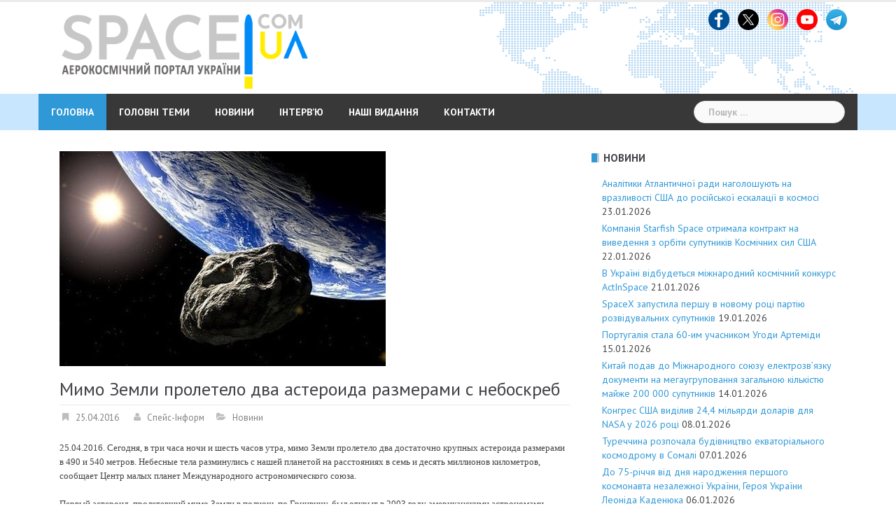

--- FILE ---
content_type: text/html; charset=UTF-8
request_url: https://space.com.ua/2016/04/25/mimo-zemli-proletelo-dva-asteroida-razmerami-s-neboskreb/
body_size: 37445
content:
<!DOCTYPE html>
<html lang="uk">
<head>
<meta charset="UTF-8">
<meta name="viewport" content="width=device-width, initial-scale=1">
<link rel="profile" href="https://gmpg.org/xfn/11">
<link rel="pingback" href="https://space.com.ua/xmlrpc.php">

<meta name='robots' content='index, follow, max-image-preview:large, max-snippet:-1, max-video-preview:-1' />

	<!-- This site is optimized with the Yoast SEO plugin v26.2 - https://yoast.com/wordpress/plugins/seo/ -->
	<title>Мимо Земли пролетело два астероида размерами с небоскреб - Аерокосмічний портал України</title>
	<link rel="canonical" href="https://space.com.ua/2016/04/25/mimo-zemli-proletelo-dva-asteroida-razmerami-s-neboskreb/" />
	<meta property="og:locale" content="uk_UA" />
	<meta property="og:type" content="article" />
	<meta property="og:title" content="Мимо Земли пролетело два астероида размерами с небоскреб - Аерокосмічний портал України" />
	<meta property="og:description" content="25.04.2016. Сегодня, в три часа ночи и шесть часов утра, мимо Земли пролетело два достаточно крупных астероида размерами в 490 и 540 метров. Небесные тела разминулись с нашей планетой на [&hellip;]" />
	<meta property="og:url" content="https://space.com.ua/2016/04/25/mimo-zemli-proletelo-dva-asteroida-razmerami-s-neboskreb/" />
	<meta property="og:site_name" content="Аерокосмічний портал України" />
	<meta property="article:published_time" content="2016-04-25T12:00:54+00:00" />
	<meta property="article:modified_time" content="2016-04-26T12:03:22+00:00" />
	<meta property="og:image" content="https://space.com.ua/wp-content/uploads/2016/04/1458196272_asteroid_10.jpg" />
	<meta property="og:image:width" content="466" />
	<meta property="og:image:height" content="307" />
	<meta property="og:image:type" content="image/jpeg" />
	<meta name="author" content="Спейс-Інформ" />
	<meta name="twitter:card" content="summary_large_image" />
	<meta name="twitter:label1" content="Написано" />
	<meta name="twitter:data1" content="Спейс-Інформ" />
	<script type="application/ld+json" class="yoast-schema-graph">{"@context":"https://schema.org","@graph":[{"@type":"WebPage","@id":"https://space.com.ua/2016/04/25/mimo-zemli-proletelo-dva-asteroida-razmerami-s-neboskreb/","url":"https://space.com.ua/2016/04/25/mimo-zemli-proletelo-dva-asteroida-razmerami-s-neboskreb/","name":"Мимо Земли пролетело два астероида размерами с небоскреб - Аерокосмічний портал України","isPartOf":{"@id":"https://space.com.ua/#website"},"primaryImageOfPage":{"@id":"https://space.com.ua/2016/04/25/mimo-zemli-proletelo-dva-asteroida-razmerami-s-neboskreb/#primaryimage"},"image":{"@id":"https://space.com.ua/2016/04/25/mimo-zemli-proletelo-dva-asteroida-razmerami-s-neboskreb/#primaryimage"},"thumbnailUrl":"https://space.com.ua/wp-content/uploads/2016/04/1458196272_asteroid_10.jpg","datePublished":"2016-04-25T12:00:54+00:00","dateModified":"2016-04-26T12:03:22+00:00","author":{"@id":"https://space.com.ua/#/schema/person/8bc4557f9af44e61e30380e4be6e1a3b"},"breadcrumb":{"@id":"https://space.com.ua/2016/04/25/mimo-zemli-proletelo-dva-asteroida-razmerami-s-neboskreb/#breadcrumb"},"inLanguage":"uk","potentialAction":[{"@type":"ReadAction","target":["https://space.com.ua/2016/04/25/mimo-zemli-proletelo-dva-asteroida-razmerami-s-neboskreb/"]}]},{"@type":"ImageObject","inLanguage":"uk","@id":"https://space.com.ua/2016/04/25/mimo-zemli-proletelo-dva-asteroida-razmerami-s-neboskreb/#primaryimage","url":"https://space.com.ua/wp-content/uploads/2016/04/1458196272_asteroid_10.jpg","contentUrl":"https://space.com.ua/wp-content/uploads/2016/04/1458196272_asteroid_10.jpg","width":466,"height":307},{"@type":"BreadcrumbList","@id":"https://space.com.ua/2016/04/25/mimo-zemli-proletelo-dva-asteroida-razmerami-s-neboskreb/#breadcrumb","itemListElement":[{"@type":"ListItem","position":1,"name":"Головне меню","item":"https://space.com.ua/"},{"@type":"ListItem","position":2,"name":"My blog page","item":"https://space.com.ua/my-blog-page/"},{"@type":"ListItem","position":3,"name":"Мимо Земли пролетело два астероида размерами с небоскреб"}]},{"@type":"WebSite","@id":"https://space.com.ua/#website","url":"https://space.com.ua/","name":"Аерокосмічний портал України","description":"Новини про космос та авіацію, світову космічну індустрію, новітні технології та наукові дослідження. Найгарячіше та найцікавіше в одному місці на Аерокосмічний портал","potentialAction":[{"@type":"SearchAction","target":{"@type":"EntryPoint","urlTemplate":"https://space.com.ua/?s={search_term_string}"},"query-input":{"@type":"PropertyValueSpecification","valueRequired":true,"valueName":"search_term_string"}}],"inLanguage":"uk"},{"@type":"Person","@id":"https://space.com.ua/#/schema/person/8bc4557f9af44e61e30380e4be6e1a3b","name":"Спейс-Інформ","image":{"@type":"ImageObject","inLanguage":"uk","@id":"https://space.com.ua/#/schema/person/image/","url":"https://secure.gravatar.com/avatar/34f7cb71424b300b537c4eebed7bb24ff3f382e42a03aeb85bc0a7b39a9179a3?s=96&d=mm&r=g","contentUrl":"https://secure.gravatar.com/avatar/34f7cb71424b300b537c4eebed7bb24ff3f382e42a03aeb85bc0a7b39a9179a3?s=96&d=mm&r=g","caption":"Спейс-Інформ"},"url":"https://space.com.ua/author/bob/"}]}</script>
	<!-- / Yoast SEO plugin. -->


<link rel='dns-prefetch' href='//static.addtoany.com' />
<link rel='dns-prefetch' href='//fonts.googleapis.com' />
<link rel="alternate" type="application/rss+xml" title="Аерокосмічний портал України &raquo; стрічка" href="https://space.com.ua/feed/" />
<link rel="alternate" type="application/rss+xml" title="Аерокосмічний портал України &raquo; Канал коментарів" href="https://space.com.ua/comments/feed/" />
<link rel="alternate" type="application/rss+xml" title="Аерокосмічний портал України &raquo; Мимо Земли пролетело два астероида размерами с небоскреб Канал коментарів" href="https://space.com.ua/2016/04/25/mimo-zemli-proletelo-dva-asteroida-razmerami-s-neboskreb/feed/" />
<link rel="alternate" title="oEmbed (JSON)" type="application/json+oembed" href="https://space.com.ua/wp-json/oembed/1.0/embed?url=https%3A%2F%2Fspace.com.ua%2F2016%2F04%2F25%2Fmimo-zemli-proletelo-dva-asteroida-razmerami-s-neboskreb%2F" />
<link rel="alternate" title="oEmbed (XML)" type="text/xml+oembed" href="https://space.com.ua/wp-json/oembed/1.0/embed?url=https%3A%2F%2Fspace.com.ua%2F2016%2F04%2F25%2Fmimo-zemli-proletelo-dva-asteroida-razmerami-s-neboskreb%2F&#038;format=xml" />
<style id='wp-img-auto-sizes-contain-inline-css' type='text/css'>
img:is([sizes=auto i],[sizes^="auto," i]){contain-intrinsic-size:3000px 1500px}
/*# sourceURL=wp-img-auto-sizes-contain-inline-css */
</style>
<link rel='stylesheet' id='sbi_styles-css' href='//space.com.ua/wp-content/plugins/instagram-feed/css/sbi-styles.min.css?ver=f8d045169e5ec966a5b4791b269669c6.1' type='text/css' media='all' />
<link rel='stylesheet' id='newsanchor-bootstrap-css' href='//space.com.ua/wp-content/themes/newsanchor/css/bootstrap/bootstrap.min.css?ver=1' type='text/css' media='all' />
<style id='wp-emoji-styles-inline-css' type='text/css'>

	img.wp-smiley, img.emoji {
		display: inline !important;
		border: none !important;
		box-shadow: none !important;
		height: 1em !important;
		width: 1em !important;
		margin: 0 0.07em !important;
		vertical-align: -0.1em !important;
		background: none !important;
		padding: 0 !important;
	}
/*# sourceURL=wp-emoji-styles-inline-css */
</style>
<style id='wp-block-library-inline-css' type='text/css'>
:root{--wp-block-synced-color:#7a00df;--wp-block-synced-color--rgb:122,0,223;--wp-bound-block-color:var(--wp-block-synced-color);--wp-editor-canvas-background:#ddd;--wp-admin-theme-color:#007cba;--wp-admin-theme-color--rgb:0,124,186;--wp-admin-theme-color-darker-10:#006ba1;--wp-admin-theme-color-darker-10--rgb:0,107,160.5;--wp-admin-theme-color-darker-20:#005a87;--wp-admin-theme-color-darker-20--rgb:0,90,135;--wp-admin-border-width-focus:2px}@media (min-resolution:192dpi){:root{--wp-admin-border-width-focus:1.5px}}.wp-element-button{cursor:pointer}:root .has-very-light-gray-background-color{background-color:#eee}:root .has-very-dark-gray-background-color{background-color:#313131}:root .has-very-light-gray-color{color:#eee}:root .has-very-dark-gray-color{color:#313131}:root .has-vivid-green-cyan-to-vivid-cyan-blue-gradient-background{background:linear-gradient(135deg,#00d084,#0693e3)}:root .has-purple-crush-gradient-background{background:linear-gradient(135deg,#34e2e4,#4721fb 50%,#ab1dfe)}:root .has-hazy-dawn-gradient-background{background:linear-gradient(135deg,#faaca8,#dad0ec)}:root .has-subdued-olive-gradient-background{background:linear-gradient(135deg,#fafae1,#67a671)}:root .has-atomic-cream-gradient-background{background:linear-gradient(135deg,#fdd79a,#004a59)}:root .has-nightshade-gradient-background{background:linear-gradient(135deg,#330968,#31cdcf)}:root .has-midnight-gradient-background{background:linear-gradient(135deg,#020381,#2874fc)}:root{--wp--preset--font-size--normal:16px;--wp--preset--font-size--huge:42px}.has-regular-font-size{font-size:1em}.has-larger-font-size{font-size:2.625em}.has-normal-font-size{font-size:var(--wp--preset--font-size--normal)}.has-huge-font-size{font-size:var(--wp--preset--font-size--huge)}.has-text-align-center{text-align:center}.has-text-align-left{text-align:left}.has-text-align-right{text-align:right}.has-fit-text{white-space:nowrap!important}#end-resizable-editor-section{display:none}.aligncenter{clear:both}.items-justified-left{justify-content:flex-start}.items-justified-center{justify-content:center}.items-justified-right{justify-content:flex-end}.items-justified-space-between{justify-content:space-between}.screen-reader-text{border:0;clip-path:inset(50%);height:1px;margin:-1px;overflow:hidden;padding:0;position:absolute;width:1px;word-wrap:normal!important}.screen-reader-text:focus{background-color:#ddd;clip-path:none;color:#444;display:block;font-size:1em;height:auto;left:5px;line-height:normal;padding:15px 23px 14px;text-decoration:none;top:5px;width:auto;z-index:100000}html :where(.has-border-color){border-style:solid}html :where([style*=border-top-color]){border-top-style:solid}html :where([style*=border-right-color]){border-right-style:solid}html :where([style*=border-bottom-color]){border-bottom-style:solid}html :where([style*=border-left-color]){border-left-style:solid}html :where([style*=border-width]){border-style:solid}html :where([style*=border-top-width]){border-top-style:solid}html :where([style*=border-right-width]){border-right-style:solid}html :where([style*=border-bottom-width]){border-bottom-style:solid}html :where([style*=border-left-width]){border-left-style:solid}html :where(img[class*=wp-image-]){height:auto;max-width:100%}:where(figure){margin:0 0 1em}html :where(.is-position-sticky){--wp-admin--admin-bar--position-offset:var(--wp-admin--admin-bar--height,0px)}@media screen and (max-width:600px){html :where(.is-position-sticky){--wp-admin--admin-bar--position-offset:0px}}

/*# sourceURL=wp-block-library-inline-css */
</style><style id='global-styles-inline-css' type='text/css'>
:root{--wp--preset--aspect-ratio--square: 1;--wp--preset--aspect-ratio--4-3: 4/3;--wp--preset--aspect-ratio--3-4: 3/4;--wp--preset--aspect-ratio--3-2: 3/2;--wp--preset--aspect-ratio--2-3: 2/3;--wp--preset--aspect-ratio--16-9: 16/9;--wp--preset--aspect-ratio--9-16: 9/16;--wp--preset--color--black: #000000;--wp--preset--color--cyan-bluish-gray: #abb8c3;--wp--preset--color--white: #ffffff;--wp--preset--color--pale-pink: #f78da7;--wp--preset--color--vivid-red: #cf2e2e;--wp--preset--color--luminous-vivid-orange: #ff6900;--wp--preset--color--luminous-vivid-amber: #fcb900;--wp--preset--color--light-green-cyan: #7bdcb5;--wp--preset--color--vivid-green-cyan: #00d084;--wp--preset--color--pale-cyan-blue: #8ed1fc;--wp--preset--color--vivid-cyan-blue: #0693e3;--wp--preset--color--vivid-purple: #9b51e0;--wp--preset--gradient--vivid-cyan-blue-to-vivid-purple: linear-gradient(135deg,rgb(6,147,227) 0%,rgb(155,81,224) 100%);--wp--preset--gradient--light-green-cyan-to-vivid-green-cyan: linear-gradient(135deg,rgb(122,220,180) 0%,rgb(0,208,130) 100%);--wp--preset--gradient--luminous-vivid-amber-to-luminous-vivid-orange: linear-gradient(135deg,rgb(252,185,0) 0%,rgb(255,105,0) 100%);--wp--preset--gradient--luminous-vivid-orange-to-vivid-red: linear-gradient(135deg,rgb(255,105,0) 0%,rgb(207,46,46) 100%);--wp--preset--gradient--very-light-gray-to-cyan-bluish-gray: linear-gradient(135deg,rgb(238,238,238) 0%,rgb(169,184,195) 100%);--wp--preset--gradient--cool-to-warm-spectrum: linear-gradient(135deg,rgb(74,234,220) 0%,rgb(151,120,209) 20%,rgb(207,42,186) 40%,rgb(238,44,130) 60%,rgb(251,105,98) 80%,rgb(254,248,76) 100%);--wp--preset--gradient--blush-light-purple: linear-gradient(135deg,rgb(255,206,236) 0%,rgb(152,150,240) 100%);--wp--preset--gradient--blush-bordeaux: linear-gradient(135deg,rgb(254,205,165) 0%,rgb(254,45,45) 50%,rgb(107,0,62) 100%);--wp--preset--gradient--luminous-dusk: linear-gradient(135deg,rgb(255,203,112) 0%,rgb(199,81,192) 50%,rgb(65,88,208) 100%);--wp--preset--gradient--pale-ocean: linear-gradient(135deg,rgb(255,245,203) 0%,rgb(182,227,212) 50%,rgb(51,167,181) 100%);--wp--preset--gradient--electric-grass: linear-gradient(135deg,rgb(202,248,128) 0%,rgb(113,206,126) 100%);--wp--preset--gradient--midnight: linear-gradient(135deg,rgb(2,3,129) 0%,rgb(40,116,252) 100%);--wp--preset--font-size--small: 13px;--wp--preset--font-size--medium: 20px;--wp--preset--font-size--large: 36px;--wp--preset--font-size--x-large: 42px;--wp--preset--spacing--20: 0.44rem;--wp--preset--spacing--30: 0.67rem;--wp--preset--spacing--40: 1rem;--wp--preset--spacing--50: 1.5rem;--wp--preset--spacing--60: 2.25rem;--wp--preset--spacing--70: 3.38rem;--wp--preset--spacing--80: 5.06rem;--wp--preset--shadow--natural: 6px 6px 9px rgba(0, 0, 0, 0.2);--wp--preset--shadow--deep: 12px 12px 50px rgba(0, 0, 0, 0.4);--wp--preset--shadow--sharp: 6px 6px 0px rgba(0, 0, 0, 0.2);--wp--preset--shadow--outlined: 6px 6px 0px -3px rgb(255, 255, 255), 6px 6px rgb(0, 0, 0);--wp--preset--shadow--crisp: 6px 6px 0px rgb(0, 0, 0);}:where(.is-layout-flex){gap: 0.5em;}:where(.is-layout-grid){gap: 0.5em;}body .is-layout-flex{display: flex;}.is-layout-flex{flex-wrap: wrap;align-items: center;}.is-layout-flex > :is(*, div){margin: 0;}body .is-layout-grid{display: grid;}.is-layout-grid > :is(*, div){margin: 0;}:where(.wp-block-columns.is-layout-flex){gap: 2em;}:where(.wp-block-columns.is-layout-grid){gap: 2em;}:where(.wp-block-post-template.is-layout-flex){gap: 1.25em;}:where(.wp-block-post-template.is-layout-grid){gap: 1.25em;}.has-black-color{color: var(--wp--preset--color--black) !important;}.has-cyan-bluish-gray-color{color: var(--wp--preset--color--cyan-bluish-gray) !important;}.has-white-color{color: var(--wp--preset--color--white) !important;}.has-pale-pink-color{color: var(--wp--preset--color--pale-pink) !important;}.has-vivid-red-color{color: var(--wp--preset--color--vivid-red) !important;}.has-luminous-vivid-orange-color{color: var(--wp--preset--color--luminous-vivid-orange) !important;}.has-luminous-vivid-amber-color{color: var(--wp--preset--color--luminous-vivid-amber) !important;}.has-light-green-cyan-color{color: var(--wp--preset--color--light-green-cyan) !important;}.has-vivid-green-cyan-color{color: var(--wp--preset--color--vivid-green-cyan) !important;}.has-pale-cyan-blue-color{color: var(--wp--preset--color--pale-cyan-blue) !important;}.has-vivid-cyan-blue-color{color: var(--wp--preset--color--vivid-cyan-blue) !important;}.has-vivid-purple-color{color: var(--wp--preset--color--vivid-purple) !important;}.has-black-background-color{background-color: var(--wp--preset--color--black) !important;}.has-cyan-bluish-gray-background-color{background-color: var(--wp--preset--color--cyan-bluish-gray) !important;}.has-white-background-color{background-color: var(--wp--preset--color--white) !important;}.has-pale-pink-background-color{background-color: var(--wp--preset--color--pale-pink) !important;}.has-vivid-red-background-color{background-color: var(--wp--preset--color--vivid-red) !important;}.has-luminous-vivid-orange-background-color{background-color: var(--wp--preset--color--luminous-vivid-orange) !important;}.has-luminous-vivid-amber-background-color{background-color: var(--wp--preset--color--luminous-vivid-amber) !important;}.has-light-green-cyan-background-color{background-color: var(--wp--preset--color--light-green-cyan) !important;}.has-vivid-green-cyan-background-color{background-color: var(--wp--preset--color--vivid-green-cyan) !important;}.has-pale-cyan-blue-background-color{background-color: var(--wp--preset--color--pale-cyan-blue) !important;}.has-vivid-cyan-blue-background-color{background-color: var(--wp--preset--color--vivid-cyan-blue) !important;}.has-vivid-purple-background-color{background-color: var(--wp--preset--color--vivid-purple) !important;}.has-black-border-color{border-color: var(--wp--preset--color--black) !important;}.has-cyan-bluish-gray-border-color{border-color: var(--wp--preset--color--cyan-bluish-gray) !important;}.has-white-border-color{border-color: var(--wp--preset--color--white) !important;}.has-pale-pink-border-color{border-color: var(--wp--preset--color--pale-pink) !important;}.has-vivid-red-border-color{border-color: var(--wp--preset--color--vivid-red) !important;}.has-luminous-vivid-orange-border-color{border-color: var(--wp--preset--color--luminous-vivid-orange) !important;}.has-luminous-vivid-amber-border-color{border-color: var(--wp--preset--color--luminous-vivid-amber) !important;}.has-light-green-cyan-border-color{border-color: var(--wp--preset--color--light-green-cyan) !important;}.has-vivid-green-cyan-border-color{border-color: var(--wp--preset--color--vivid-green-cyan) !important;}.has-pale-cyan-blue-border-color{border-color: var(--wp--preset--color--pale-cyan-blue) !important;}.has-vivid-cyan-blue-border-color{border-color: var(--wp--preset--color--vivid-cyan-blue) !important;}.has-vivid-purple-border-color{border-color: var(--wp--preset--color--vivid-purple) !important;}.has-vivid-cyan-blue-to-vivid-purple-gradient-background{background: var(--wp--preset--gradient--vivid-cyan-blue-to-vivid-purple) !important;}.has-light-green-cyan-to-vivid-green-cyan-gradient-background{background: var(--wp--preset--gradient--light-green-cyan-to-vivid-green-cyan) !important;}.has-luminous-vivid-amber-to-luminous-vivid-orange-gradient-background{background: var(--wp--preset--gradient--luminous-vivid-amber-to-luminous-vivid-orange) !important;}.has-luminous-vivid-orange-to-vivid-red-gradient-background{background: var(--wp--preset--gradient--luminous-vivid-orange-to-vivid-red) !important;}.has-very-light-gray-to-cyan-bluish-gray-gradient-background{background: var(--wp--preset--gradient--very-light-gray-to-cyan-bluish-gray) !important;}.has-cool-to-warm-spectrum-gradient-background{background: var(--wp--preset--gradient--cool-to-warm-spectrum) !important;}.has-blush-light-purple-gradient-background{background: var(--wp--preset--gradient--blush-light-purple) !important;}.has-blush-bordeaux-gradient-background{background: var(--wp--preset--gradient--blush-bordeaux) !important;}.has-luminous-dusk-gradient-background{background: var(--wp--preset--gradient--luminous-dusk) !important;}.has-pale-ocean-gradient-background{background: var(--wp--preset--gradient--pale-ocean) !important;}.has-electric-grass-gradient-background{background: var(--wp--preset--gradient--electric-grass) !important;}.has-midnight-gradient-background{background: var(--wp--preset--gradient--midnight) !important;}.has-small-font-size{font-size: var(--wp--preset--font-size--small) !important;}.has-medium-font-size{font-size: var(--wp--preset--font-size--medium) !important;}.has-large-font-size{font-size: var(--wp--preset--font-size--large) !important;}.has-x-large-font-size{font-size: var(--wp--preset--font-size--x-large) !important;}
/*# sourceURL=global-styles-inline-css */
</style>

<style id='classic-theme-styles-inline-css' type='text/css'>
/*! This file is auto-generated */
.wp-block-button__link{color:#fff;background-color:#32373c;border-radius:9999px;box-shadow:none;text-decoration:none;padding:calc(.667em + 2px) calc(1.333em + 2px);font-size:1.125em}.wp-block-file__button{background:#32373c;color:#fff;text-decoration:none}
/*# sourceURL=/wp-includes/css/classic-themes.min.css */
</style>
<link rel='stylesheet' id='newsanchor-body-fonts-css' href='//fonts.googleapis.com/css?family=PT+Sans%3A400%2C700&#038;ver=6.9' type='text/css' media='all' />
<link rel='stylesheet' id='newsanchor-headings-fonts-css' href='//fonts.googleapis.com/css?family=PT+Sans%3A400%2C700&#038;ver=6.9' type='text/css' media='all' />
<link rel='stylesheet' id='newsanchor-style-css' href='//space.com.ua/wp-content/themes/newsanchor/style.css?ver=f8d045169e5ec966a5b4791b269669c6' type='text/css' media='all' />
<style id='newsanchor-style-inline-css' type='text/css'>
h1, h2, h3, h4, h5, h6, .widget-categories li a, .roll-posts-carousel .item .text-over a, blockquote, .newsanchor_recent_comments .comment, .tabs .comments .comment { font-family:'PT Sans', sans-serif;}
.site-title { font-size:30px; }
.site-description { font-size:16px; }
h1 { font-size:28px; }
h2 { font-size:20px; }
h3 { font-size:18px; }
h4 { font-size:17px; }
h5 { font-size:16px; }
h6 { font-size:14px; }
body { font-size:14px; }
.site-title a,.site-title a:hover,.roll-title a:hover,.lastest-posts .content-left h3 a:hover,.lastest-posts .content-right h3 a:hover,.activity span a:hover,.activity span a:hover:before,.recent_posts_b .post h3 a:hover,.recent_posts_b .sub-post .content h3 a:hover,.recent_posts_b .sub-post .date a:hover,.recent_posts_b.type2 .sub-post h3 a:hover,.video-post .content h3 a:hover,.social-navigation li a:hover,a,.btn-menu:hover:before,.post-item .content-entry h3 a:hover,.site-main .content-entry h3 a:hover,.newsanchor_recent_posts_widget ul h3 a:hover,.newsanchor_recent_posts_widget ul .date a:hover,.tabs .comments p a:hover,.tabs .pop-posts .text h3 a:hover,.tabs .pop-posts .text .date a:hover,.widget-socials .socials li a:hover,.widget-most-popular h3 a:hover,.widget-categories li a:hover,.single .meta-post span a:hover,.single .meta-post span a:hover:before,.single .related-posts .content h3 a:hover,.single .related-posts .date a:hover,.comments-list .comment-text .author a:hover,.footer-widgets .widget-list li a:hover,.top-header .toplink li a:hover { color:#2f98d6}
.roll-posts-carousel .item:hover .text-over,.roll-posts-carousel .owl-nav [class*=owl-],.roll-contact-form .send-wrap input,.roll-title:after,#mainnav ul .top-menu-item-1:hover,button,input[type="button"],input[type="reset"],input[type="submit"],.preloader .pre-bounce1,.preloader .pre-bounce2,#mainnav > ul > li:first-of-type,#login-modal .submit-login input,#signup-modal .submit-login input,.sidebar .widget-title:before,.tabs .menu-tab li.active a:after,.widget-subscribe #subscribe-button,.single .tags-post a:hover,.single .share-post .socials a,.comment-respond .submit-comment input,.footer-widgets .widget-social .social-list a:hover,.tagcloud a:hover,.go-top,.search-header .mobi-searchform { background-color:#2f98d6}
blockquote,.tagcloud a:hover { border-color:#2f98d6}
.site-description { color:#a2b1bf}
.top-header,.main-header { background-color:#ffffff}
.bottom-header .header-nav { background-color:#383838;}
#mainnav ul .top-menu-item-2:hover { background-color:#fe2d18;}
#mainnav ul .top-menu-item-3:hover { background-color:#91ce29;}
#mainnav ul .top-menu-item-4:hover { background-color:#ff9600;}
#mainnav ul .top-menu-item-5:hover { background-color:#b22234;}
#mainnav ul .top-menu-item-0:hover { background-color:#c71c77;}
body { color:#434343}
.site-info { background-color:#222222}
.footer-widgets.widget-area,.footer-widgets.widget-area a { color:#949494}
.footer-widgets { background-color:#222}

/*# sourceURL=newsanchor-style-inline-css */
</style>
<link rel='stylesheet' id='newsanchor-font-awesome-css' href='//space.com.ua/wp-content/themes/newsanchor/fonts/font-awesome.min.css?ver=f8d045169e5ec966a5b4791b269669c6' type='text/css' media='all' />
<link rel='stylesheet' id='addtoany-css' href='//space.com.ua/wp-content/plugins/add-to-any/addtoany.min.css?ver=1.16' type='text/css' media='all' />
<script type="text/javascript" id="addtoany-core-js-before">
/* <![CDATA[ */
window.a2a_config=window.a2a_config||{};a2a_config.callbacks=[];a2a_config.overlays=[];a2a_config.templates={};a2a_localize = {
	Share: "Поділитися",
	Save: "Зберегти",
	Subscribe: "Підписатися",
	Email: "Email",
	Bookmark: "Закладка",
	ShowAll: "Показати все",
	ShowLess: "Показати менше",
	FindServices: "Знайти сервіс(и)",
	FindAnyServiceToAddTo: "Миттєвий пошук сервісів",
	PoweredBy: "Працює на",
	ShareViaEmail: "Поділитися через електронну пошту",
	SubscribeViaEmail: "Підпишіться електронною поштою",
	BookmarkInYourBrowser: "Додати до закладок у браузері",
	BookmarkInstructions: "Натисніть Ctrl+D або \u2318+D, щоб додати цю сторінку до закладок",
	AddToYourFavorites: "Додати в закладки",
	SendFromWebOrProgram: "Відправити з будь-якої адреси електронної пошти або програми електронної пошти",
	EmailProgram: "Програма електронної пошти",
	More: "Більше&#8230;",
	ThanksForSharing: "Дякуємо, що поділились!",
	ThanksForFollowing: "Дякуємо за підписку!"
};


//# sourceURL=addtoany-core-js-before
/* ]]> */
</script>
<script type="text/javascript" defer src="//static.addtoany.com/menu/page.js" id="addtoany-core-js"></script>
<script type="text/javascript" src="//space.com.ua/wp-includes/js/jquery/jquery.min.js?ver=3.7.1" id="jquery-core-js"></script>
<script type="text/javascript" src="//space.com.ua/wp-includes/js/jquery/jquery-migrate.min.js?ver=3.4.1" id="jquery-migrate-js"></script>
<script type="text/javascript" defer src="//space.com.ua/wp-content/plugins/add-to-any/addtoany.min.js?ver=1.1" id="addtoany-jquery-js"></script>
<script type="text/javascript" src="//space.com.ua/wp-content/themes/newsanchor/js/owl.carousel.min.js?ver=1" id="newsanchor-owl-script-js"></script>
<link rel="https://api.w.org/" href="https://space.com.ua/wp-json/" /><link rel="alternate" title="JSON" type="application/json" href="https://space.com.ua/wp-json/wp/v2/posts/1295" /><link rel="EditURI" type="application/rsd+xml" title="RSD" href="https://space.com.ua/xmlrpc.php?rsd" />
<!-- Generated by Jetpack Social -->
<meta property="og:title" content="Мимо Земли пролетело два астероида размерами с небоскреб">
<meta property="og:url" content="https://space.com.ua/2016/04/25/mimo-zemli-proletelo-dva-asteroida-razmerami-s-neboskreb/">
<meta property="og:description" content="25.04.2016. Сегодня, в три часа ночи и шесть часов утра, мимо Земли пролетело два достаточно крупных астероида размерами в 490 и 540 метров. Небесные тела разминулись с нашей планетой на расстояни…">
<meta property="og:image" content="https://space.com.ua/wp-content/uploads/2016/04/1458196272_asteroid_10.jpg">
<meta property="og:image:width" content="466">
<meta property="og:image:height" content="307">
<!-- / Jetpack Social -->
<!--[if lt IE 9]>
<script src="https://space.com.ua/wp-content/themes/newsanchor/js/html5shiv.js"></script>
<![endif]-->
<link rel="icon" href="https://space.com.ua/wp-content/uploads/2016/04/cropped-logo_space_141-150x150.png" sizes="32x32" />
<link rel="icon" href="https://space.com.ua/wp-content/uploads/2016/04/cropped-logo_space_141.png" sizes="192x192" />
<link rel="apple-touch-icon" href="https://space.com.ua/wp-content/uploads/2016/04/cropped-logo_space_141.png" />
<meta name="msapplication-TileImage" content="https://space.com.ua/wp-content/uploads/2016/04/cropped-logo_space_141.png" />
	<!-- Global site tag (gtag.js) - Google Analytics -->
<script async src="https://www.googletagmanager.com/gtag/js?id=UA-139946203-1"></script>
<script>
  window.dataLayer = window.dataLayer || [];
  function gtag(){dataLayer.push(arguments);}
  gtag('js', new Date());

  gtag('config', 'UA-139946203-1');
</script>

<link rel='stylesheet' id='metaslider-flex-slider-css' href='//space.com.ua/wp-content/plugins/ml-slider/assets/sliders/flexslider/flexslider.css?ver=3.102.0' type='text/css' media='all' property='stylesheet' />
<link rel='stylesheet' id='metaslider-public-css' href='//space.com.ua/wp-content/plugins/ml-slider/assets/metaslider/public.css?ver=3.102.0' type='text/css' media='all' property='stylesheet' />
<style id='metaslider-public-inline-css' type='text/css'>
@media only screen and (max-width: 767px) { .hide-arrows-smartphone .flex-direction-nav, .hide-navigation-smartphone .flex-control-paging, .hide-navigation-smartphone .flex-control-nav, .hide-navigation-smartphone .filmstrip, .hide-slideshow-smartphone, .metaslider-hidden-content.hide-smartphone{ display: none!important; }}@media only screen and (min-width : 768px) and (max-width: 1023px) { .hide-arrows-tablet .flex-direction-nav, .hide-navigation-tablet .flex-control-paging, .hide-navigation-tablet .flex-control-nav, .hide-navigation-tablet .filmstrip, .hide-slideshow-tablet, .metaslider-hidden-content.hide-tablet{ display: none!important; }}@media only screen and (min-width : 1024px) and (max-width: 1439px) { .hide-arrows-laptop .flex-direction-nav, .hide-navigation-laptop .flex-control-paging, .hide-navigation-laptop .flex-control-nav, .hide-navigation-laptop .filmstrip, .hide-slideshow-laptop, .metaslider-hidden-content.hide-laptop{ display: none!important; }}@media only screen and (min-width : 1440px) { .hide-arrows-desktop .flex-direction-nav, .hide-navigation-desktop .flex-control-paging, .hide-navigation-desktop .flex-control-nav, .hide-navigation-desktop .filmstrip, .hide-slideshow-desktop, .metaslider-hidden-content.hide-desktop{ display: none!important; }}
/*# sourceURL=metaslider-public-inline-css */
</style>
</head>

<body data-rsssl=1 class="wp-singular post-template-default single single-post postid-1295 single-format-standard wp-theme-newsanchor metaslider-plugin">
<div class="preloader">
    <div class="spinner">
        <div class="pre-bounce1"></div>
        <div class="pre-bounce2"></div>
    </div>
</div>
<div id="page" class="hfeed site">
	<a class="skip-link screen-reader-text" href="#content">Skip to content</a>

   	<header id="header" class="header">
	   	<div class="top-header">
	   		<div class="container">
						   					
			</div>
	   	</div><!-- /.top-header -->

	   	<div class="main-header">
			<div class="container">
				<div class="row">
					

<div class="col-md-6">
	<div id="logo" class="logo" style="width: 70%; float:left; display: inline-block; padding: 0 15px;">
		<a href="https://space.com.ua/" title="Аерокосмічний портал України"><img class="site-logo" src="https://space.com.ua/wp-content/uploads/2024/04/www_space_logo-5.png" alt="Аерокосмічний портал України" /></a>
	</div>


</div>

<!--
<div class="col-md-4">
	<div id="logo" class="logo">
					<a href="https://space.com.ua/" title="Аерокосмічний портал України"><img class="site-logo" src="https://space.com.ua/wp-content/uploads/2024/04/www_space_logo-5.png" alt="Аерокосмічний портал України" /></a>
							
			</div>

	<div id="logo" class="logo">
		<h1 class="site-title"><a href="https://space.com.ua/" rel="home">Аерокосмічний портал України</a></h1>
		<h2 class="site-description">Новини про космос та авіацію, світову космічну індустрію, новітні технології та наукові дослідження. Найгарячіше та найцікавіше в одному місці на Аерокосмічний портал</h2>
	</div>
</div>
-->

		            		            <div class="col-md-6">
		            	<div class="">
							<aside id="text-5" class="widget widget_text">			<div class="textwidget"></div>
		</aside><aside id="custom_html-3" class="widget_text widget widget_custom_html"><div class="textwidget custom-html-widget"><div style="text-align:right;">

<a href="https://www.facebook.com/spacecomua/" target="_blank"><img src="/images/logo_fb.png" width="30" alt="Facebook" title="Facebook"> </a> 
&nbsp;
<a href="https://x.com/spaceinformnews" target="_blank"><img src="https://space.com.ua/wp-content/uploads/2024/12/logo_x.png" width="30" alt="Twitter" title="Twitter"> </a> 
&nbsp;

<a href="https://www.instagram.com/spaceinform/" target="_blank" ><img src="/images/logo_insta.png" width="30" alt="Instagram" title="Instagram"> </a>
&nbsp;

<a href="https://www.youtube.com/user/Spaceinform" target="_blank" ><img src="/images/logo_you.png" width="30" alt="Youtube" title="Youtube"> </a>
&nbsp;	
	
	<a href="https://t.me/spaceinformnews" target="_blank" ><img src="https://space.com.ua/wp-content/uploads/2019/09/t_logo.png" width="30" alt="Telegram" title="Telegram"></a>
	
</div></div></aside>		            	</div>
		            </div>
		            	            </div>
	         </div>
	   	</div><!-- /.main-header -->

		<div class="bottom-header">
			<div class="container">
				<div class="row">
					<div class="col-md-12">
						<div class="header-nav clearfix">
							<div class="btn-menu"></div><!-- //mobile menu button -->
							<nav id="mainnav" class="mainnav">
								<ul id="primary-menu" class="clearfix"><li id="menu-item-6113" class="menu-item menu-item-type-post_type menu-item-object-page menu-item-home menu-item-6113 top-menu-item-1"><a href="https://space.com.ua/">Головна</a></li>
<li id="menu-item-234" class="menu-item menu-item-type-taxonomy menu-item-object-category menu-item-234 top-menu-item-2"><a href="https://space.com.ua/category/main-topics/">Головні теми</a></li>
<li id="menu-item-44" class="menu-item menu-item-type-taxonomy menu-item-object-category current-post-ancestor current-menu-parent current-post-parent menu-item-44 top-menu-item-3"><a href="https://space.com.ua/category/news/">Новини</a></li>
<li id="menu-item-165" class="menu-item menu-item-type-taxonomy menu-item-object-category menu-item-165 top-menu-item-4"><a href="https://space.com.ua/category/analytics/">Інтерв&#8217;ю</a></li>
<li id="menu-item-15012" class="menu-item menu-item-type-post_type menu-item-object-page menu-item-15012 top-menu-item-5"><a href="https://space.com.ua/vydannya/">Наші видання</a></li>
<li id="menu-item-1957" class="menu-item menu-item-type-post_type menu-item-object-page menu-item-1957 top-menu-item-0"><a href="https://space.com.ua/kontakty/">Контакти</a></li>
</ul>							</nav><!-- /nav -->
							
							<div class="search-header">
								<form role="search" method="get" class="search-form" action="https://space.com.ua/">
				<label>
					<span class="screen-reader-text">Пошук:</span>
					<input type="search" class="search-field" placeholder="Пошук &hellip;" value="" name="s" />
				</label>
				<input type="submit" class="search-submit" value="Шукати" />
			</form>							</div>
						</div>
					</div><!-- /.col-md-12 -->
				</div><!-- /.row -->
			</div><!-- /.container -->
		</div><!-- /.bottom-header -->
	</header>

	<div class="page-content">
		<div class="container content-wrapper">
			<div class="row">
				
	<div id="primary" class="content-area col-md-8 ">
		<main id="main" class="site-main" role="main">

		
			
<article id="post-1295" class="post-1295 post type-post status-publish format-standard has-post-thumbnail hentry category-news clearfix">

			<div class="entry-thumb">
			<img width="466" height="307" src="https://space.com.ua/wp-content/uploads/2016/04/1458196272_asteroid_10.jpg" class="attachment-newsanchor-large-thumb size-newsanchor-large-thumb wp-post-image" alt="" decoding="async" fetchpriority="high" />		</div>
	
	<header class="entry-header">
		<h1 class="single-title">Мимо Земли пролетело два астероида размерами с небоскреб</h1>
				<div class="meta-post">
			<span class="posted-on date"><a href="https://space.com.ua/2016/04/25/mimo-zemli-proletelo-dva-asteroida-razmerami-s-neboskreb/" rel="bookmark"><time class="entry-date published" datetime="2016-04-25T15:00:54+03:00">25.04.2016</time><time class="updated" datetime="2016-04-26T15:03:22+03:00">26.04.2016</time></a></span><span class="byline"> <span class="author vcard"><a class="url fn n" href="https://space.com.ua/author/bob/">Спейс-Інформ</a></span></span><span class="categories"> <a href="https://space.com.ua/category/news/" rel="category tag">Новини</a></span>		</div>
				
	</header><!-- .entry-header -->

	<div class="entry-content">
		<p><span style="font-family: Verdana; font-size: small;">25.04.2016. Сегодня, в три часа ночи и шесть часов утра, мимо Земли пролетело два достаточно крупных астероида размерами в 490 и 540 метров. Небесные тела разминулись с нашей планетой на расстояниях в семь и десять миллионов километров, сообщает Центр малых планет Международного астрономического союза.</span></p>
<p><span style="font-family: Verdana; font-size: small;">Первый астероид, пролетевший мимо Земли в полночь по Гринвичу, был открыт в 2003 году американскими астрономами, работающими с обсерваторией Линкольна. Его размеры вычислены достаточно неточно, и составляют, по разным оценкам, от 170 до 540 метров.</span></p>
<p><span style="font-family: Verdana; font-size: small;">Сегодня ночью 2003 KO2 сблизился с Землей на расстояние в 6,9 миллиона километров, пролетев от нашей планеты на расстоянии, которое соответствует 18 дистанциям между Луной и нашей планетой. Он получил индекс 2003 KO2, и сегодня входит в класс потенциально опасных астероидов (PHA).</span></p>
<p><span style="font-family: Verdana; font-size: small;">Само по себе присутствие 2003 КО2 в этом списке не говорит того, что его шансы на столкновение с Землей крайне высоки — в этот перечень входят все астероиды, которые сейчас или в будущем будут подходить к Земле на расстояние в 0,05 астрономических единицы (7,5 миллиона километров) и обладают достаточно большими размерами — 150 метров и больше.</span></p>
<p><span style="font-family: Verdana; font-size: small;">Его &#8220;попутчиком&#8221; был другой относительно большой околоземный астероид — 2016 FE1, открытый Каталинским обзором неба в этом году. Он обладает сопоставимыми размерами – от 160 до 490 метров, но при этом представляет незначительную опасность для жизни на Земле – риск его падения составляет миллионные доли процента (минус 8.11 по Палермской шкале).</span></p>
<p><span style="font-family: Verdana; font-size: small;">Данное небесное тело пролетело еще дальше от Земли – астероид разминулся с нашей планетой на расстоянии в десять миллионов километров (26 дистанций между Землей и Луной), передает </span><a href="http://www.ria.ru/" target="1"><span style="font-family: Verdana; font-size: small;">РИА Новости</span></a><span style="font-family: Verdana; font-size: small;">.</span></p>
<p><b>Підписуйтесь на нас в <a href="https://t.me/spaceinformnews">Telegram</a>: тут найцікавіші аерокосмічні новини!</b></p><div class="addtoany_share_save_container addtoany_content addtoany_content_bottom"><div class="addtoany_header">Поділитися новиною:</div><div class="a2a_kit a2a_kit_size_32 addtoany_list" data-a2a-url="https://space.com.ua/2016/04/25/mimo-zemli-proletelo-dva-asteroida-razmerami-s-neboskreb/" data-a2a-title="Мимо Земли пролетело два астероида размерами с небоскреб"><a class="a2a_button_facebook" href="https://www.addtoany.com/add_to/facebook?linkurl=https%3A%2F%2Fspace.com.ua%2F2016%2F04%2F25%2Fmimo-zemli-proletelo-dva-asteroida-razmerami-s-neboskreb%2F&amp;linkname=%D0%9C%D0%B8%D0%BC%D0%BE%20%D0%97%D0%B5%D0%BC%D0%BB%D0%B8%20%D0%BF%D1%80%D0%BE%D0%BB%D0%B5%D1%82%D0%B5%D0%BB%D0%BE%20%D0%B4%D0%B2%D0%B0%20%D0%B0%D1%81%D1%82%D0%B5%D1%80%D0%BE%D0%B8%D0%B4%D0%B0%20%D1%80%D0%B0%D0%B7%D0%BC%D0%B5%D1%80%D0%B0%D0%BC%D0%B8%20%D1%81%20%D0%BD%D0%B5%D0%B1%D0%BE%D1%81%D0%BA%D1%80%D0%B5%D0%B1" title="Facebook" rel="nofollow noopener" target="_blank"></a><a class="a2a_button_twitter" href="https://www.addtoany.com/add_to/twitter?linkurl=https%3A%2F%2Fspace.com.ua%2F2016%2F04%2F25%2Fmimo-zemli-proletelo-dva-asteroida-razmerami-s-neboskreb%2F&amp;linkname=%D0%9C%D0%B8%D0%BC%D0%BE%20%D0%97%D0%B5%D0%BC%D0%BB%D0%B8%20%D0%BF%D1%80%D0%BE%D0%BB%D0%B5%D1%82%D0%B5%D0%BB%D0%BE%20%D0%B4%D0%B2%D0%B0%20%D0%B0%D1%81%D1%82%D0%B5%D1%80%D0%BE%D0%B8%D0%B4%D0%B0%20%D1%80%D0%B0%D0%B7%D0%BC%D0%B5%D1%80%D0%B0%D0%BC%D0%B8%20%D1%81%20%D0%BD%D0%B5%D0%B1%D0%BE%D1%81%D0%BA%D1%80%D0%B5%D0%B1" title="Twitter" rel="nofollow noopener" target="_blank"></a><a class="a2a_button_telegram" href="https://www.addtoany.com/add_to/telegram?linkurl=https%3A%2F%2Fspace.com.ua%2F2016%2F04%2F25%2Fmimo-zemli-proletelo-dva-asteroida-razmerami-s-neboskreb%2F&amp;linkname=%D0%9C%D0%B8%D0%BC%D0%BE%20%D0%97%D0%B5%D0%BC%D0%BB%D0%B8%20%D0%BF%D1%80%D0%BE%D0%BB%D0%B5%D1%82%D0%B5%D0%BB%D0%BE%20%D0%B4%D0%B2%D0%B0%20%D0%B0%D1%81%D1%82%D0%B5%D1%80%D0%BE%D0%B8%D0%B4%D0%B0%20%D1%80%D0%B0%D0%B7%D0%BC%D0%B5%D1%80%D0%B0%D0%BC%D0%B8%20%D1%81%20%D0%BD%D0%B5%D0%B1%D0%BE%D1%81%D0%BA%D1%80%D0%B5%D0%B1" title="Telegram" rel="nofollow noopener" target="_blank"></a><a class="a2a_button_facebook_messenger" href="https://www.addtoany.com/add_to/facebook_messenger?linkurl=https%3A%2F%2Fspace.com.ua%2F2016%2F04%2F25%2Fmimo-zemli-proletelo-dva-asteroida-razmerami-s-neboskreb%2F&amp;linkname=%D0%9C%D0%B8%D0%BC%D0%BE%20%D0%97%D0%B5%D0%BC%D0%BB%D0%B8%20%D0%BF%D1%80%D0%BE%D0%BB%D0%B5%D1%82%D0%B5%D0%BB%D0%BE%20%D0%B4%D0%B2%D0%B0%20%D0%B0%D1%81%D1%82%D0%B5%D1%80%D0%BE%D0%B8%D0%B4%D0%B0%20%D1%80%D0%B0%D0%B7%D0%BC%D0%B5%D1%80%D0%B0%D0%BC%D0%B8%20%D1%81%20%D0%BD%D0%B5%D0%B1%D0%BE%D1%81%D0%BA%D1%80%D0%B5%D0%B1" title="Messenger" rel="nofollow noopener" target="_blank"></a></div></div>			</div><!-- .entry-content -->

	<footer class="entry-footer">
			</footer><!-- .entry-footer -->
</article><!-- #post-## -->

			
	<nav class="navigation post-navigation" aria-label="Записи">
		<h2 class="screen-reader-text">Навігація записів</h2>
		<div class="nav-links"><div class="nav-previous"><a href="https://space.com.ua/2016/04/25/nasa-udalos-vosstanovit-rabotu-orbitalnogo-teleskopa-kepler/" rel="prev">НАСА удалось восстановить работу орбитального телескопа &#8220;Кеплер&#8221;</a></div><div class="nav-next"><a href="https://space.com.ua/2016/04/26/v-ssha-poka-ne-otkazhutsya-ot-rd-180-no-uskoryat-rabotu-nad-svoim-dvigatelem/" rel="next">В США пока не откажутся от РД-180, но ускорят работу над своим двигателем</a></div></div>
	</nav>
			
<div id="comments" class="comments-area comment-post">

	
	
	
		<div id="respond" class="comment-respond">
		<h3 id="reply-title" class="comment-reply-title">Залишити відповідь <small><a rel="nofollow" id="cancel-comment-reply-link" href="/2016/04/25/mimo-zemli-proletelo-dva-asteroida-razmerami-s-neboskreb/#respond" style="display:none;">Скасувати коментар</a></small></h3><p class="must-log-in">Щоб відправити коментар вам необхідно <a href="https://space.com.ua/ncupanel/?redirect_to=https%3A%2F%2Fspace.com.ua%2F2016%2F04%2F25%2Fmimo-zemli-proletelo-dva-asteroida-razmerami-s-neboskreb%2F">авторизуватись</a>.</p>	</div><!-- #respond -->
	
</div><!-- #comments -->

		
		</main><!-- #main -->
	</div><!-- #primary -->


<div id="secondary" class="sidebar col-md-4" role="complementary">
	
		<aside id="recent-posts-8" class="widget widget_recent_entries">
		<h5 class="widget-title">Новини</h5>
		<ul>
											<li>
					<a href="https://space.com.ua/2026/01/23/analityky-atlantychnoyi-rady-nagoloshuyut-na-vrazlyvosti-ssha-do-rosijskoyi-eskalatsiyi-v-kosmosi/">Аналітики Атлантичної ради наголошують на вразливості США до російської ескалації в космосі</a>
											<span class="post-date">23.01.2026</span>
									</li>
											<li>
					<a href="https://space.com.ua/2026/01/22/kompaniya-starfish-space-otrymala-kontrakt-na-vyvedennya-z-orbity-suputnykiv-kosmichnyh-syl-ssha/">Компанія Starfish Space отримала контракт на виведення з орбіти супутників Космічних сил США</a>
											<span class="post-date">22.01.2026</span>
									</li>
											<li>
					<a href="https://space.com.ua/2026/01/21/v-ukrayini-vidbudetsya-mizhnarodnyj-kosmichnyj-konkurs-actinspace/">В Україні відбудеться міжнародний космічний конкурс ActInSpace</a>
											<span class="post-date">21.01.2026</span>
									</li>
											<li>
					<a href="https://space.com.ua/2026/01/19/spacex-zapustyla-pershu-v-novomu-rotsi-partiyu-rozviduvalnyh-suputnykiv/">SpaceX запустила першу в новому році партію розвідувальних супутників</a>
											<span class="post-date">19.01.2026</span>
									</li>
											<li>
					<a href="https://space.com.ua/2026/01/15/portugaliya-stala-60-ym-uchasnykom-ugody-artemidy/">Португалія стала 60-им учасником Угоди Артеміди</a>
											<span class="post-date">15.01.2026</span>
									</li>
											<li>
					<a href="https://space.com.ua/2026/01/14/kytaj-podav-do-mizhnarodnogo-soyuzu-elektrozv-yazku-dokumenty-na-megaugrupovannya-zagalnoyu-kilkistyu-majzhe-200-000-suputnykiv/">Китай подав до Міжнародного союзу електрозв’язку документи на мегаугруповання загальною кількістю майже 200 000 супутників</a>
											<span class="post-date">14.01.2026</span>
									</li>
											<li>
					<a href="https://space.com.ua/2026/01/08/kongres-ssha-vydilyv-24-4-milyardy-dolariv-dlya-nasa-u-2026-rotsi/">Конгрес США виділив 24,4 мільярди доларів для NASA у 2026 році</a>
											<span class="post-date">08.01.2026</span>
									</li>
											<li>
					<a href="https://space.com.ua/2026/01/07/turechchyna-rozpochala-budivnytstvo-ekvatorialnogo-kosmodromu-v-somali/">Туреччина розпочала будівництво екваторіального космодрому в Сомалі</a>
											<span class="post-date">07.01.2026</span>
									</li>
											<li>
					<a href="https://space.com.ua/2026/01/06/do-75-richchya-vid-dnya-narodzhennya-pershogo-kosmonavta-nezalezhnoyi-ukrayiny-geroya-ukrayiny-leonida-kadenyuka/">До 75-річчя від дня народження першого космонавта незалежної України, Героя України Леоніда Каденюка</a>
											<span class="post-date">06.01.2026</span>
									</li>
											<li>
					<a href="https://space.com.ua/2026/01/02/u-kytayi-zayavyly-pro-zdijsnennya-tsogo-roku-rekordnyh-92-kosmichnyh-misij/">У Китаї заявили про здійснення цього року рекордних 92 космічних місій</a>
											<span class="post-date">02.01.2026</span>
									</li>
											<li>
					<a href="https://space.com.ua/2026/01/02/spacex-pobyla-svij-rekord-kosmichnyh-zapuskiv-165-polotiv-za-rik/">SpaceX побила свій рекорд космічних запусків &#8211; 165 польотів за рік</a>
											<span class="post-date">02.01.2026</span>
									</li>
											<li>
					<a href="https://space.com.ua/2025/12/30/kazahstan-planuye-stvoryty-vlasnu-raketu-nosij-do-2030-roku/">Казахстан планує створити власну ракету-носій до 2030 року</a>
											<span class="post-date">30.12.2025</span>
									</li>
											<li>
					<a href="https://space.com.ua/2025/12/26/avio-rozkryla-majbutnye-raket-vega-c-i-nevyznachenist-z-vega-e-i-vega-next/">Avio розкрила майбутнє ракет Vega C і невизначеність з Vega E і Vega Next</a>
											<span class="post-date">26.12.2025</span>
									</li>
											<li>
					<a href="https://space.com.ua/2025/12/25/z-rizdvom-hrystovym-ta-novym-rokom/">З Різдвом Христовим та Новим роком!</a>
											<span class="post-date">25.12.2025</span>
									</li>
											<li>
					<a href="https://space.com.ua/2025/12/24/indiya-vyvela-na-orbitu-suputnyk-dlya-peredachi-zv-yazku-na-smartfony/">Індія вивела на орбіту супутник для передачі зв’язку на смартфони</a>
											<span class="post-date">24.12.2025</span>
									</li>
											<li>
					<a href="https://space.com.ua/2025/12/22/pershyj-ukrayinskyj-suputnyk-zv-yazku-uasat-nano-zapustyat-u-zhovtni-2026-roku-mistse-v-raketi-vzhe-zarezervovano/">Перший український супутник зв’язку UASAT-NANO запустять у жовтні 2026 року, місце в ракеті вже зарезервовано</a>
											<span class="post-date">22.12.2025</span>
									</li>
											<li>
					<a href="https://space.com.ua/2025/12/22/kompaniya-blue-origin-zdijsnyla-pershyj-polit-u-kosmos-lyudyny-na-invalidnomu-vizku/">Компанія Blue Origin здійснила перший політ у космос людини на інвалідному візку</a>
											<span class="post-date">22.12.2025</span>
									</li>
											<li>
					<a href="https://space.com.ua/2025/12/20/baza-na-misyatsi-yaderni-reaktory-ta-zolotyj-kupol-tramp-pidpysav-ukaz-pro-perevagu-ssha-u-kosmosi/">База на Місяці, ядерні реактори та «Золотий купол»: Трамп підписав указ про перевагу США у космосі</a>
											<span class="post-date">20.12.2025</span>
									</li>
											<li>
					<a href="https://space.com.ua/2025/12/19/rocket-lab-zapustyla-u-kosmos-novyj-typ-suputnykiv-dlya-armiyi-ssha/">Rocket Lab запустила у космос новий тип супутників для армії США</a>
											<span class="post-date">19.12.2025</span>
									</li>
											<li>
					<a href="https://space.com.ua/2025/12/18/yevropejska-raketa-ariane-6-uspishno-startuvala-z-dvoma-suputnykamy-galileo/">Європейська ракета Ariane 6 успішно стартувала з двома супутниками Galileo</a>
											<span class="post-date">18.12.2025</span>
									</li>
											<li>
					<a href="https://space.com.ua/2025/12/16/kytaj-vyviv-na-orbitu-novyj-kartografichnyj-suputnyk/">Китай вивів на орбіту новий картографічний супутник</a>
											<span class="post-date">16.12.2025</span>
									</li>
											<li>
					<a href="https://space.com.ua/2025/12/15/spacex-planuye-zapustyty-10-tysyach-suputnykiv-starlink-do-lyutogo-2026-roku/">SpaceX планує запустити 10 тисяч супутників Starlink до лютого 2026 року</a>
											<span class="post-date">15.12.2025</span>
									</li>
											<li>
					<a href="https://space.com.ua/2025/12/15/rocket-lab-zapustyla-u-kosmos-yaponskyj-tehnologichnyj-suputnyk/">Rocket Lab запустила у космос японський технологічний супутник</a>
											<span class="post-date">15.12.2025</span>
									</li>
											<li>
					<a href="https://space.com.ua/2025/12/12/nasa-vtratylo-zv-yazok-z-aparatom-dlya-doslidzhennya-atmosfery-marsa/">NASA втратило зв’язок з апаратом для дослідження атмосфери Марса</a>
											<span class="post-date">12.12.2025</span>
									</li>
											<li>
					<a href="https://space.com.ua/2025/12/10/32-j-polit-spacex-vstanovyla-novyj-rekord-bagatorazovosti/">32-й політ: SpaceX встановила новий рекорд багаторазовості</a>
											<span class="post-date">10.12.2025</span>
									</li>
											<li>
					<a href="https://space.com.ua/2025/12/09/kytaj-zapustyv-u-kosmos-dvi-rakety-za-den-i-vyviv-na-orbitu-grupu-novyh-suputnykiv/">Китай запустив у космос дві ракети за день і вивів на орбіту групу нових супутників</a>
											<span class="post-date">09.12.2025</span>
									</li>
											<li>
					<a href="https://space.com.ua/2025/12/05/ekipazh-misiyi-sts-87-v-ukrayini/">Екіпаж місії STS-87 в Україні</a>
											<span class="post-date">05.12.2025</span>
									</li>
											<li>
					<a href="https://space.com.ua/2025/12/04/kytajska-bagatorazova-raketa-nosij-ne-projshla-pershe-orbitalne-vyprobuvannya/">Китайська багаторазова ракета-носій не пройшла перше орбітальне випробування</a>
											<span class="post-date">04.12.2025</span>
									</li>
											<li>
					<a href="https://space.com.ua/2025/12/03/rozvidka-fiksuye-systemni-problemy-u-rosijskij-kosmichnij-galuzi/">Розвідка фіксує системні проблеми у російській космічній галузі</a>
											<span class="post-date">03.12.2025</span>
									</li>
											<li>
					<a href="https://space.com.ua/2025/12/02/vidbuvsya-uspishnyj-pusk-yevropejskoyi-rakety-nosiya-vega-c-z-ukrayinskym-dvygunom-3/">Відбувся успішний пуск європейської ракети-носія Vega C з українським двигуном</a>
											<span class="post-date">02.12.2025</span>
									</li>
											<li>
					<a href="https://space.com.ua/2025/12/01/spacex-vyvela-na-orbitu-p-yat-polskyh-suputnykiv/">SpaceX вивела на орбіту п’ять польських супутників</a>
											<span class="post-date">01.12.2025</span>
									</li>
											<li>
					<a href="https://space.com.ua/2025/11/27/pivdenna-koreya-vchetverte-zapustyla-u-kosmos-vlasnu-raketu/">Південна Корея вчетверте запустила у космос власну ракету</a>
											<span class="post-date">27.11.2025</span>
									</li>
											<li>
					<a href="https://space.com.ua/2025/11/27/yevropejske-kosmichne-agentstvo-rozrahovuye-na-e22-milyardy-investytsij-u-nastupni-try-roky/">Європейське космічне агентство розраховує на €22 мільярди інвестицій у наступні три роки</a>
											<span class="post-date">27.11.2025</span>
									</li>
											<li>
					<a href="https://space.com.ua/2025/11/27/zahistimo-ukrayinu-razom/">Захистимо Україну разом!</a>
											<span class="post-date">27.11.2025</span>
									</li>
											<li>
					<a href="https://space.com.ua/2025/11/25/kytaj-zapustyv-bezpilotnyj-korabel-na-svoyu-kosmichnu-stantsiyu/">Китай запустив безпілотний корабель на свою космічну станцію</a>
											<span class="post-date">25.11.2025</span>
									</li>
											<li>
					<a href="https://space.com.ua/2025/11/24/p-yat-rokiv-bez-degtyareva/">П’ять років без Дегтярева</a>
											<span class="post-date">24.11.2025</span>
									</li>
											<li>
					<a href="https://space.com.ua/2025/11/21/vidbuvsya-pusk-rakety-nosiya-electron-z-ka-gen-3/">Відбувся пуск ракети-носія Electron з КА Gen-3</a>
											<span class="post-date">21.11.2025</span>
									</li>
											<li>
					<a href="https://space.com.ua/2025/11/20/v-dka-zgaduvaly-pro-polot-v-kosmos-leonida-kadenyuka/">В ДКА згадували про політ в космос Леоніда Каденюка</a>
											<span class="post-date">20.11.2025</span>
									</li>
											<li>
					<a href="https://space.com.ua/2025/11/20/u-nimechchyni-prezentuvaly-pershu-strategiyu-kosmichnoyi-bezpeky/">У Німеччині презентували першу стратегію космічної безпеки</a>
											<span class="post-date">20.11.2025</span>
									</li>
											<li>
					<a href="https://space.com.ua/2025/11/19/u-chernivtsyah-vidbulosya-urochyste-nagorodzhennya-peremozhtsiv-vseukrayinskogo-konkursu-myrnyj-kosmos/">У Чернівцях відбулося урочисте нагородження переможців Всеукраїнського конкурсу «Мирний космос»</a>
											<span class="post-date">19.11.2025</span>
									</li>
											<li>
					<a href="https://space.com.ua/2025/11/19/do-28-oyi-richnytsi-istorychnogo-polotu-pershogo-kosmonavta-nezalezhnoyi-ukrayiny-leonida-kadenyuka/">До 28-ої річниці історичного польоту першого космонавта незалежної України Леоніда Каденюка</a>
											<span class="post-date">19.11.2025</span>
									</li>
											<li>
					<a href="https://space.com.ua/2025/11/17/rekordnyj-podvijnyj-zapusk-spacex-zapustyla-2-rakety-falcon-9-z-florydy/">Рекордний подвійний запуск: SpaceX запустила 2 ракети Falcon 9 з Флориди</a>
											<span class="post-date">17.11.2025</span>
									</li>
											<li>
					<a href="https://space.com.ua/2025/11/14/blue-origin-stala-drugoyu-kompaniyeyu-v-istoriyi-yaka-zmogla-pryzemlyty-buster-rakety/">Blue Origin стала другою компанією в історії, яка змогла приземлити бустер ракети</a>
											<span class="post-date">14.11.2025</span>
									</li>
											<li>
					<a href="https://space.com.ua/2025/11/10/u-kytayi-provalyvsya-zapusk-kosmichnoyi-rakety-tserera-1/">У Китаї провалився запуск космічної ракети «Церера-1»</a>
											<span class="post-date">10.11.2025</span>
									</li>
											<li>
					<a href="https://space.com.ua/2025/11/05/ukrayintsi-sogodni-zmozhut-pobachyty-bobrovyj-supermisyats/">Українці сьогодні зможуть побачити Бобровий супермісяць</a>
											<span class="post-date">05.11.2025</span>
									</li>
											<li>
					<a href="https://space.com.ua/2025/11/05/predstavnytsya-dka-vzyala-uchast-u-navchalnij-programi-prysvyachenij-osnovam-protsesu-vstupu-ukrayiny-do-yes/">Представниця ДКА взяла участь у навчальній програмі, присвяченій основам процесу вступу України до ЄС</a>
											<span class="post-date">05.11.2025</span>
									</li>
											<li>
					<a href="https://space.com.ua/2025/11/04/19555/">У Києві під загрозою зникнення унікальний музей науково-дослідного інституту електромагнітних приладів</a>
											<span class="post-date">04.11.2025</span>
									</li>
											<li>
					<a href="https://space.com.ua/2025/11/03/dka-ta-ukrayinskyj-derzhavnyj-universytet-nauky-i-tehnologij-domovylysya-pro-partnerstvo/">ДКА та Український державний університет науки і технологій домовилися про партнерство</a>
											<span class="post-date">03.11.2025</span>
									</li>
											<li>
					<a href="https://space.com.ua/2025/10/31/pidpysano-implementatsijnu-ugodu-mizh-dka-ta-yevropejskym-kosmichnym-agentstvom/">Підписано Імплементаційну угоду між ДКА та Європейським космічним агентством</a>
											<span class="post-date">31.10.2025</span>
									</li>
											<li>
					<a href="https://space.com.ua/2025/10/30/u-chehiyi-zapuskayut-vyrobnytstvo-modelej-spektrometra-dlya-kosmichnogo-zonda-envision/">У Чехії запускають виробництво моделей спектрометра для космічного зонда EnVision</a>
											<span class="post-date">30.10.2025</span>
									</li>
											<li>
					<a href="https://space.com.ua/2025/10/30/vidbulysya-xx-naukovi-chytannya-dniprovska-orbita-2025/">Відбулися XX Наукові Читання «Дніпровська орбіта-2025»</a>
											<span class="post-date">30.10.2025</span>
									</li>
											<li>
					<a href="https://space.com.ua/2025/10/28/yevrokomisiya-proponuye-pochaty-peregovory-z-ukrayinoyu-pro-uchast-u-kosmichnij-ta-suputnykovij-programah-yes/">Єврокомісія пропонує почати переговори з Україною про участь у космічній та супутниковій програмах ЄС</a>
											<span class="post-date">28.10.2025</span>
									</li>
											<li>
					<a href="https://space.com.ua/2025/10/27/yaponiya-zapustyla-u-kosmos-korabel-dlya-dostavky-vantazhu-na-mks/">Японія запустила у космос корабель для доставки вантажу на МКС</a>
											<span class="post-date">27.10.2025</span>
									</li>
											<li>
					<a href="https://space.com.ua/2025/10/25/yaroslavu-stepanovychu-yatskivu-85/">Ярославу Степановичу Яцківу &#8211; 85!</a>
											<span class="post-date">25.10.2025</span>
									</li>
											<li>
					<a href="https://space.com.ua/2025/10/24/ukrayina-ta-yes-poglyblyuyut-spivpratsyu-u-sferi-kosmosu/">Україна та ЄС поглиблюють співпрацю у сфері космосу</a>
											<span class="post-date">24.10.2025</span>
									</li>
											<li>
					<a href="https://space.com.ua/2025/10/23/ukrayina-predstavyla-mozhlyvosti-kosmichnoyi-galuzi-pid-chas-konferentsiyi-space2business/">Україна представила можливості космічної галузі під час конференції Space2Business</a>
											<span class="post-date">23.10.2025</span>
									</li>
											<li>
					<a href="https://space.com.ua/2025/10/21/brytanskyj-kosmos-z-ukrayinskym-sertsem/">Британський космос з українським серцем</a>
											<span class="post-date">21.10.2025</span>
									</li>
											<li>
					<a href="https://space.com.ua/2025/10/21/innospace-otrymala-litsenziyu-na-pershu-orbitalnu-sprobu-zapusku-z-alkantary-v-brazyliyi/">Innospace отримала ліцензію на першу орбітальну спробу запуску з Алкантари в Бразилії</a>
											<span class="post-date">21.10.2025</span>
									</li>
											<li>
					<a href="https://space.com.ua/2025/10/20/spacex-zapustyla-novu-partiyu-suputnykiv-kilkist-starlink-na-orbiti-perevyshhyla-10-tysyach/">SpaceX запустила нову партію супутників &#8211; кількість Starlink на орбіті перевищила 10 тисяч</a>
											<span class="post-date">20.10.2025</span>
									</li>
											<li>
					<a href="https://space.com.ua/2025/10/20/pakystan-zapustyv-pershyj-giperspektralnyj-suputnyk/">Пакистан запустив перший гіперспектральний супутник</a>
											<span class="post-date">20.10.2025</span>
									</li>
											<li>
					<a href="https://space.com.ua/2025/10/15/riven-co2-v-atmosferi-torik-rekordno-zris-za-vsyu-istoriyu-sposterezhen-oon/">Рівень CO2 в атмосфері торік рекордно зріс за всю історію спостережень &#8211; ООН</a>
											<span class="post-date">15.10.2025</span>
									</li>
											<li>
					<a href="https://space.com.ua/2025/10/15/vidbuvsya-pusk-rakety-nosiya-electron-z-yaponskym-ka-strix/">Відбувся пуск ракети-носія Electron з японським КА StriX</a>
											<span class="post-date">15.10.2025</span>
									</li>
											<li>
					<a href="https://space.com.ua/2025/10/15/ukrayina-predstavyla-svoyi-kosmichni-initsiatyvy-na-seminari-eurogeo-workshop-2025-u-gaazi/">Україна представила свої космічні ініціативи на семінарі EuroGEO Workshop 2025 у Гаазі</a>
											<span class="post-date">15.10.2025</span>
									</li>
											<li>
					<a href="https://space.com.ua/2025/10/14/spacex-zdijsnyla-odynadtsyatyj-testovyj-zapusk-starship/">SpaceX здійснила одинадцятий тестовий запуск Starship</a>
											<span class="post-date">14.10.2025</span>
									</li>
											<li>
					<a href="https://space.com.ua/2025/10/13/vydovyshhne-video-pusku-rakety-nosiya-gravity-1/">Видовищне відео пуску ракети-носія «Gravity-1»</a>
											<span class="post-date">13.10.2025</span>
									</li>
					</ul>

		</aside><aside id="custom_html-4" class="widget_text widget widget_custom_html"><h5 class="widget-title">Наш журнал</h5><div class="textwidget custom-html-widget"><div id="metaslider-id-16107" style="max-width: 332px;" class="ml-slider-3-102-0 metaslider metaslider-flex metaslider-16107 ml-slider ms-theme-default nav-hidden" role="region" aria-label="New Slideshow" data-height="472" data-width="332">
    <div id="metaslider_container_16107">
        <div id="metaslider_16107">
            <ul class='slides'>
                <li style="display: block; width: 100%;" class="slide-16108 ms-image " aria-roledescription="slide" data-date="2023-11-03 13:22:44" data-slide-type="image"><a href="https://space.com.ua/wp-content/uploads/2023/05/_AKV-2023-1.pdf" target="_self" aria-label="View Slide Details" class="metaslider_image_link"><img width="493" height="700" src="https://space.com.ua/wp-content/uploads/2023/05/AKV-2023-1-1.jpg" class="slider-16107 slide-16108 msDefaultImage" alt="" rel="" title="AKV-2023-2.indd" decoding="async" loading="lazy" /></a></li>
                <li style="display: none; width: 100%;" class="slide-16109 ms-image " aria-roledescription="slide" data-date="2023-11-03 13:22:44" data-slide-type="image"><a href="https://space.com.ua/wp-content/uploads/2023/07/_AKV-2023-2_.pdf" target="_self" aria-label="View Slide Details" class="metaslider_image_link"><img width="352" height="500" src="https://space.com.ua/wp-content/uploads/2023/07/AKV-2023-2-1.jpg" class="slider-16107 slide-16109 msDefaultImage" alt="" rel="" title="AKV-2023-2" decoding="async" loading="lazy" /></a></li>
                <li style="display: none; width: 100%;" class="slide-16110 ms-image " aria-roledescription="slide" data-date="2023-11-03 13:22:44" data-slide-type="image"><a href="https://space.com.ua/wp-content/uploads/2024/05/_AKV-2023-3_.pdf" target="_self" aria-label="View Slide Details" class="metaslider_image_link"><img width="353" height="500" src="https://space.com.ua/wp-content/uploads/2023/10/AKV-2023-3.jpg" class="slider-16107 slide-16110 msDefaultImage" alt="" rel="" title="AKV-2023-3-2.indd" decoding="async" loading="lazy" /></a></li>
            </ul>
        </div>
        
    </div>
</div></div></aside><aside id="media_image-6" class="widget widget_media_image"><h5 class="widget-title">Наш Telegram-канал</h5><a href="https://t.me/spaceinformnews"><img width="550" height="350" src="https://space.com.ua/wp-content/uploads/2025/11/telegram.png" class="image wp-image-19567  attachment-full size-full" alt="" style="max-width: 100%; height: auto;" decoding="async" loading="lazy" /></a></aside><aside id="custom_html-2" class="widget_text widget widget_custom_html"><h5 class="widget-title">Ми в Instagram</h5><div class="textwidget custom-html-widget">
<div id="sb_instagram"  class="sbi sbi_mob_col_1 sbi_tab_col_2 sbi_col_3 sbi_width_resp" style="padding-bottom: 10px;"	 data-feedid="*1"  data-res="auto" data-cols="3" data-colsmobile="1" data-colstablet="2" data-num="9" data-nummobile="9" data-item-padding="5"	 data-shortcode-atts="{&quot;feed&quot;:&quot;1&quot;}"  data-postid="1295" data-locatornonce="97ef004c84" data-imageaspectratio="1:1" data-sbi-flags="favorLocal">
	<div class="sb_instagram_header "   >
	<a class="sbi_header_link" target="_blank"
	   rel="nofollow noopener" href="https://www.instagram.com/spaceinform/" title="@spaceinform">
		<div class="sbi_header_text sbi_no_bio">
			<div class="sbi_header_img"  data-avatar-url="https://scontent.cdninstagram.com/v/t51.2885-19/391341216_1064030234967577_3366088060240712757_n.jpg?stp=dst-jpg_s206x206_tt6&amp;_nc_cat=108&amp;ccb=7-5&amp;_nc_sid=bf7eb4&amp;efg=eyJ2ZW5jb2RlX3RhZyI6InByb2ZpbGVfcGljLnd3dy4xMDcwLkMzIn0%3D&amp;_nc_ohc=DOonoc0dCVAQ7kNvwHCTIhj&amp;_nc_oc=AdnDCGQtw3zQh3XXyap-jExx7x8fWljyznni9TiB2QDT1DiMMskX3CqBBOJ2M3saHlA&amp;_nc_zt=24&amp;_nc_ht=scontent.cdninstagram.com&amp;edm=AP4hL3IEAAAA&amp;_nc_tpa=Q5bMBQFyCnjtExqTMMFGnseHJHLaR2F_DjQNDjuL0Mxgiv2XzlV7SvNS0BU4meSoqcRu94GXKPhwPstBaw&amp;oh=00_AfqoidXu_GcIcFyGYRTuDNmTPq0Zb8kEDDjQx87p2vj0Fw&amp;oe=697C52E2">
									<div class="sbi_header_img_hover"  ><svg class="sbi_new_logo fa-instagram fa-w-14" aria-hidden="true" data-fa-processed="" aria-label="Instagram" data-prefix="fab" data-icon="instagram" role="img" viewBox="0 0 448 512">
                    <path fill="currentColor" d="M224.1 141c-63.6 0-114.9 51.3-114.9 114.9s51.3 114.9 114.9 114.9S339 319.5 339 255.9 287.7 141 224.1 141zm0 189.6c-41.1 0-74.7-33.5-74.7-74.7s33.5-74.7 74.7-74.7 74.7 33.5 74.7 74.7-33.6 74.7-74.7 74.7zm146.4-194.3c0 14.9-12 26.8-26.8 26.8-14.9 0-26.8-12-26.8-26.8s12-26.8 26.8-26.8 26.8 12 26.8 26.8zm76.1 27.2c-1.7-35.9-9.9-67.7-36.2-93.9-26.2-26.2-58-34.4-93.9-36.2-37-2.1-147.9-2.1-184.9 0-35.8 1.7-67.6 9.9-93.9 36.1s-34.4 58-36.2 93.9c-2.1 37-2.1 147.9 0 184.9 1.7 35.9 9.9 67.7 36.2 93.9s58 34.4 93.9 36.2c37 2.1 147.9 2.1 184.9 0 35.9-1.7 67.7-9.9 93.9-36.2 26.2-26.2 34.4-58 36.2-93.9 2.1-37 2.1-147.8 0-184.8zM398.8 388c-7.8 19.6-22.9 34.7-42.6 42.6-29.5 11.7-99.5 9-132.1 9s-102.7 2.6-132.1-9c-19.6-7.8-34.7-22.9-42.6-42.6-11.7-29.5-9-99.5-9-132.1s-2.6-102.7 9-132.1c7.8-19.6 22.9-34.7 42.6-42.6 29.5-11.7 99.5-9 132.1-9s102.7-2.6 132.1 9c19.6 7.8 34.7 22.9 42.6 42.6 11.7 29.5 9 99.5 9 132.1s2.7 102.7-9 132.1z"></path>
                </svg></div>
					<img  src="https://space.com.ua/wp-content/uploads/sb-instagram-feed-images/spaceinform.webp" alt="" width="50" height="50">
				
							</div>

			<div class="sbi_feedtheme_header_text">
				<h3>spaceinform</h3>
							</div>
		</div>
	</a>
</div>

	<div id="sbi_images"  style="gap: 10px;">
		<div class="sbi_item sbi_type_image sbi_new sbi_transition"
	id="sbi_17856529485535149" data-date="1766691887">
	<div class="sbi_photo_wrap">
		<a class="sbi_photo" href="https://www.instagram.com/p/DSstl_5iGnP/" target="_blank" rel="noopener nofollow"
			data-full-res="https://scontent.cdninstagram.com/v/t51.82787-15/605849262_18294244621273707_4345665581246502732_n.webp?stp=dst-jpg_e35_tt6&#038;_nc_cat=103&#038;ccb=7-5&#038;_nc_sid=18de74&#038;efg=eyJlZmdfdGFnIjoiRkVFRC5iZXN0X2ltYWdlX3VybGdlbi5DMyJ9&#038;_nc_ohc=wccNzCGHascQ7kNvwGCdXN3&#038;_nc_oc=AdlDjOSAC7Oe8xZuy4B5zP34RCguTXRjq32P9hpOzTRmFYTx2tq2FX9YI95BE8reTSI&#038;_nc_zt=23&#038;_nc_ht=scontent.cdninstagram.com&#038;edm=ANo9K5cEAAAA&#038;_nc_gid=juFoA0NvW05fg332iye6vA&#038;oh=00_AfpxAxCqKQuJHUpQLK8_Wp7a8u3xqkEzVRHidqK_eKvbWw&#038;oe=697C49A8"
			data-img-src-set="{&quot;d&quot;:&quot;https:\/\/scontent.cdninstagram.com\/v\/t51.82787-15\/605849262_18294244621273707_4345665581246502732_n.webp?stp=dst-jpg_e35_tt6&amp;_nc_cat=103&amp;ccb=7-5&amp;_nc_sid=18de74&amp;efg=eyJlZmdfdGFnIjoiRkVFRC5iZXN0X2ltYWdlX3VybGdlbi5DMyJ9&amp;_nc_ohc=wccNzCGHascQ7kNvwGCdXN3&amp;_nc_oc=AdlDjOSAC7Oe8xZuy4B5zP34RCguTXRjq32P9hpOzTRmFYTx2tq2FX9YI95BE8reTSI&amp;_nc_zt=23&amp;_nc_ht=scontent.cdninstagram.com&amp;edm=ANo9K5cEAAAA&amp;_nc_gid=juFoA0NvW05fg332iye6vA&amp;oh=00_AfpxAxCqKQuJHUpQLK8_Wp7a8u3xqkEzVRHidqK_eKvbWw&amp;oe=697C49A8&quot;,&quot;150&quot;:&quot;https:\/\/scontent.cdninstagram.com\/v\/t51.82787-15\/605849262_18294244621273707_4345665581246502732_n.webp?stp=dst-jpg_e35_tt6&amp;_nc_cat=103&amp;ccb=7-5&amp;_nc_sid=18de74&amp;efg=eyJlZmdfdGFnIjoiRkVFRC5iZXN0X2ltYWdlX3VybGdlbi5DMyJ9&amp;_nc_ohc=wccNzCGHascQ7kNvwGCdXN3&amp;_nc_oc=AdlDjOSAC7Oe8xZuy4B5zP34RCguTXRjq32P9hpOzTRmFYTx2tq2FX9YI95BE8reTSI&amp;_nc_zt=23&amp;_nc_ht=scontent.cdninstagram.com&amp;edm=ANo9K5cEAAAA&amp;_nc_gid=juFoA0NvW05fg332iye6vA&amp;oh=00_AfpxAxCqKQuJHUpQLK8_Wp7a8u3xqkEzVRHidqK_eKvbWw&amp;oe=697C49A8&quot;,&quot;320&quot;:&quot;https:\/\/scontent.cdninstagram.com\/v\/t51.82787-15\/605849262_18294244621273707_4345665581246502732_n.webp?stp=dst-jpg_e35_tt6&amp;_nc_cat=103&amp;ccb=7-5&amp;_nc_sid=18de74&amp;efg=eyJlZmdfdGFnIjoiRkVFRC5iZXN0X2ltYWdlX3VybGdlbi5DMyJ9&amp;_nc_ohc=wccNzCGHascQ7kNvwGCdXN3&amp;_nc_oc=AdlDjOSAC7Oe8xZuy4B5zP34RCguTXRjq32P9hpOzTRmFYTx2tq2FX9YI95BE8reTSI&amp;_nc_zt=23&amp;_nc_ht=scontent.cdninstagram.com&amp;edm=ANo9K5cEAAAA&amp;_nc_gid=juFoA0NvW05fg332iye6vA&amp;oh=00_AfpxAxCqKQuJHUpQLK8_Wp7a8u3xqkEzVRHidqK_eKvbWw&amp;oe=697C49A8&quot;,&quot;640&quot;:&quot;https:\/\/scontent.cdninstagram.com\/v\/t51.82787-15\/605849262_18294244621273707_4345665581246502732_n.webp?stp=dst-jpg_e35_tt6&amp;_nc_cat=103&amp;ccb=7-5&amp;_nc_sid=18de74&amp;efg=eyJlZmdfdGFnIjoiRkVFRC5iZXN0X2ltYWdlX3VybGdlbi5DMyJ9&amp;_nc_ohc=wccNzCGHascQ7kNvwGCdXN3&amp;_nc_oc=AdlDjOSAC7Oe8xZuy4B5zP34RCguTXRjq32P9hpOzTRmFYTx2tq2FX9YI95BE8reTSI&amp;_nc_zt=23&amp;_nc_ht=scontent.cdninstagram.com&amp;edm=ANo9K5cEAAAA&amp;_nc_gid=juFoA0NvW05fg332iye6vA&amp;oh=00_AfpxAxCqKQuJHUpQLK8_Wp7a8u3xqkEzVRHidqK_eKvbWw&amp;oe=697C49A8&quot;}">
			<span class="sbi-screenreader">Щиро вітаємо наших читачів </span>
									<img src="https://space.com.ua/wp-content/plugins/instagram-feed/img/placeholder.png" alt="Щиро вітаємо наших читачів з новорічними святами!

Космос зближує та надихає. Тримаймося! 🎄✊🙏" aria-hidden="true">
		</a>
	</div>
</div><div class="sbi_item sbi_type_image sbi_new sbi_transition"
	id="sbi_18087332543318945" data-date="1766175229">
	<div class="sbi_photo_wrap">
		<a class="sbi_photo" href="https://www.instagram.com/p/DSdUJbZiJ_B/" target="_blank" rel="noopener nofollow"
			data-full-res="https://scontent.cdninstagram.com/v/t51.82787-15/600788490_18293626675273707_5111709949994706431_n.webp?stp=dst-jpg_e35_tt6&#038;_nc_cat=107&#038;ccb=7-5&#038;_nc_sid=18de74&#038;efg=eyJlZmdfdGFnIjoiRkVFRC5iZXN0X2ltYWdlX3VybGdlbi5DMyJ9&#038;_nc_ohc=kM7cbb5tSZQQ7kNvwGez_jA&#038;_nc_oc=AdkDPbQwLXXzSaxsIOz_YvEe2NWDCrO_2ZLFjxydZtyjHWAWQN7SBXQhv10uVDgzGuQ&#038;_nc_zt=23&#038;_nc_ht=scontent.cdninstagram.com&#038;edm=ANo9K5cEAAAA&#038;_nc_gid=juFoA0NvW05fg332iye6vA&#038;oh=00_Afr0dV3j_ctgIeEPJ8HBhzWdwLWMDm0FUhey5C5fNAEBMQ&#038;oe=697C6968"
			data-img-src-set="{&quot;d&quot;:&quot;https:\/\/scontent.cdninstagram.com\/v\/t51.82787-15\/600788490_18293626675273707_5111709949994706431_n.webp?stp=dst-jpg_e35_tt6&amp;_nc_cat=107&amp;ccb=7-5&amp;_nc_sid=18de74&amp;efg=eyJlZmdfdGFnIjoiRkVFRC5iZXN0X2ltYWdlX3VybGdlbi5DMyJ9&amp;_nc_ohc=kM7cbb5tSZQQ7kNvwGez_jA&amp;_nc_oc=AdkDPbQwLXXzSaxsIOz_YvEe2NWDCrO_2ZLFjxydZtyjHWAWQN7SBXQhv10uVDgzGuQ&amp;_nc_zt=23&amp;_nc_ht=scontent.cdninstagram.com&amp;edm=ANo9K5cEAAAA&amp;_nc_gid=juFoA0NvW05fg332iye6vA&amp;oh=00_Afr0dV3j_ctgIeEPJ8HBhzWdwLWMDm0FUhey5C5fNAEBMQ&amp;oe=697C6968&quot;,&quot;150&quot;:&quot;https:\/\/scontent.cdninstagram.com\/v\/t51.82787-15\/600788490_18293626675273707_5111709949994706431_n.webp?stp=dst-jpg_e35_tt6&amp;_nc_cat=107&amp;ccb=7-5&amp;_nc_sid=18de74&amp;efg=eyJlZmdfdGFnIjoiRkVFRC5iZXN0X2ltYWdlX3VybGdlbi5DMyJ9&amp;_nc_ohc=kM7cbb5tSZQQ7kNvwGez_jA&amp;_nc_oc=AdkDPbQwLXXzSaxsIOz_YvEe2NWDCrO_2ZLFjxydZtyjHWAWQN7SBXQhv10uVDgzGuQ&amp;_nc_zt=23&amp;_nc_ht=scontent.cdninstagram.com&amp;edm=ANo9K5cEAAAA&amp;_nc_gid=juFoA0NvW05fg332iye6vA&amp;oh=00_Afr0dV3j_ctgIeEPJ8HBhzWdwLWMDm0FUhey5C5fNAEBMQ&amp;oe=697C6968&quot;,&quot;320&quot;:&quot;https:\/\/scontent.cdninstagram.com\/v\/t51.82787-15\/600788490_18293626675273707_5111709949994706431_n.webp?stp=dst-jpg_e35_tt6&amp;_nc_cat=107&amp;ccb=7-5&amp;_nc_sid=18de74&amp;efg=eyJlZmdfdGFnIjoiRkVFRC5iZXN0X2ltYWdlX3VybGdlbi5DMyJ9&amp;_nc_ohc=kM7cbb5tSZQQ7kNvwGez_jA&amp;_nc_oc=AdkDPbQwLXXzSaxsIOz_YvEe2NWDCrO_2ZLFjxydZtyjHWAWQN7SBXQhv10uVDgzGuQ&amp;_nc_zt=23&amp;_nc_ht=scontent.cdninstagram.com&amp;edm=ANo9K5cEAAAA&amp;_nc_gid=juFoA0NvW05fg332iye6vA&amp;oh=00_Afr0dV3j_ctgIeEPJ8HBhzWdwLWMDm0FUhey5C5fNAEBMQ&amp;oe=697C6968&quot;,&quot;640&quot;:&quot;https:\/\/scontent.cdninstagram.com\/v\/t51.82787-15\/600788490_18293626675273707_5111709949994706431_n.webp?stp=dst-jpg_e35_tt6&amp;_nc_cat=107&amp;ccb=7-5&amp;_nc_sid=18de74&amp;efg=eyJlZmdfdGFnIjoiRkVFRC5iZXN0X2ltYWdlX3VybGdlbi5DMyJ9&amp;_nc_ohc=kM7cbb5tSZQQ7kNvwGez_jA&amp;_nc_oc=AdkDPbQwLXXzSaxsIOz_YvEe2NWDCrO_2ZLFjxydZtyjHWAWQN7SBXQhv10uVDgzGuQ&amp;_nc_zt=23&amp;_nc_ht=scontent.cdninstagram.com&amp;edm=ANo9K5cEAAAA&amp;_nc_gid=juFoA0NvW05fg332iye6vA&amp;oh=00_Afr0dV3j_ctgIeEPJ8HBhzWdwLWMDm0FUhey5C5fNAEBMQ&amp;oe=697C6968&quot;}">
			<span class="sbi-screenreader"></span>
									<img src="https://space.com.ua/wp-content/plugins/instagram-feed/img/placeholder.png" alt="З 14 по 20 вересня 1998 року члени екіпажу місії STS-87 Такао Дої та Кевін Крегель з дружинами та Калпана Чавла з чоловіком побували у Києві, Дніпрі, Чернівцях та селі Клішківці, на батьківщині першого космонавта незалежної України Леоніда Каденюка.

На фото: астронавти вдома у Леоніда Каденюка в Києві" aria-hidden="true">
		</a>
	</div>
</div><div class="sbi_item sbi_type_carousel sbi_new sbi_transition"
	id="sbi_18089924797753873" data-date="1764941558">
	<div class="sbi_photo_wrap">
		<a class="sbi_photo" href="https://www.instagram.com/p/DR4jG0PiGo8/" target="_blank" rel="noopener nofollow"
			data-full-res="https://scontent.cdninstagram.com/v/t51.82787-15/589089590_18292170283273707_7589730770651351641_n.webp?stp=dst-jpg_e35_tt6&#038;_nc_cat=100&#038;ccb=7-5&#038;_nc_sid=18de74&#038;efg=eyJlZmdfdGFnIjoiQ0FST1VTRUxfSVRFTS5iZXN0X2ltYWdlX3VybGdlbi5DMyJ9&#038;_nc_ohc=dPOVCpJB5TcQ7kNvwHP38Xd&#038;_nc_oc=AdlrhWLghxtDoOkGLGy7OjxLVgjM3rI6t1Cq0yGp48nYIPMSFX4qG8upn_YLIljBpiw&#038;_nc_zt=23&#038;_nc_ht=scontent.cdninstagram.com&#038;edm=ANo9K5cEAAAA&#038;_nc_gid=juFoA0NvW05fg332iye6vA&#038;oh=00_AfrQuFwEM_daKWPfSVkJmqUYLkJ9D2RG9rR8-luTd_myKg&#038;oe=697C75E0"
			data-img-src-set="{&quot;d&quot;:&quot;https:\/\/scontent.cdninstagram.com\/v\/t51.82787-15\/589089590_18292170283273707_7589730770651351641_n.webp?stp=dst-jpg_e35_tt6&amp;_nc_cat=100&amp;ccb=7-5&amp;_nc_sid=18de74&amp;efg=eyJlZmdfdGFnIjoiQ0FST1VTRUxfSVRFTS5iZXN0X2ltYWdlX3VybGdlbi5DMyJ9&amp;_nc_ohc=dPOVCpJB5TcQ7kNvwHP38Xd&amp;_nc_oc=AdlrhWLghxtDoOkGLGy7OjxLVgjM3rI6t1Cq0yGp48nYIPMSFX4qG8upn_YLIljBpiw&amp;_nc_zt=23&amp;_nc_ht=scontent.cdninstagram.com&amp;edm=ANo9K5cEAAAA&amp;_nc_gid=juFoA0NvW05fg332iye6vA&amp;oh=00_AfrQuFwEM_daKWPfSVkJmqUYLkJ9D2RG9rR8-luTd_myKg&amp;oe=697C75E0&quot;,&quot;150&quot;:&quot;https:\/\/scontent.cdninstagram.com\/v\/t51.82787-15\/589089590_18292170283273707_7589730770651351641_n.webp?stp=dst-jpg_e35_tt6&amp;_nc_cat=100&amp;ccb=7-5&amp;_nc_sid=18de74&amp;efg=eyJlZmdfdGFnIjoiQ0FST1VTRUxfSVRFTS5iZXN0X2ltYWdlX3VybGdlbi5DMyJ9&amp;_nc_ohc=dPOVCpJB5TcQ7kNvwHP38Xd&amp;_nc_oc=AdlrhWLghxtDoOkGLGy7OjxLVgjM3rI6t1Cq0yGp48nYIPMSFX4qG8upn_YLIljBpiw&amp;_nc_zt=23&amp;_nc_ht=scontent.cdninstagram.com&amp;edm=ANo9K5cEAAAA&amp;_nc_gid=juFoA0NvW05fg332iye6vA&amp;oh=00_AfrQuFwEM_daKWPfSVkJmqUYLkJ9D2RG9rR8-luTd_myKg&amp;oe=697C75E0&quot;,&quot;320&quot;:&quot;https:\/\/scontent.cdninstagram.com\/v\/t51.82787-15\/589089590_18292170283273707_7589730770651351641_n.webp?stp=dst-jpg_e35_tt6&amp;_nc_cat=100&amp;ccb=7-5&amp;_nc_sid=18de74&amp;efg=eyJlZmdfdGFnIjoiQ0FST1VTRUxfSVRFTS5iZXN0X2ltYWdlX3VybGdlbi5DMyJ9&amp;_nc_ohc=dPOVCpJB5TcQ7kNvwHP38Xd&amp;_nc_oc=AdlrhWLghxtDoOkGLGy7OjxLVgjM3rI6t1Cq0yGp48nYIPMSFX4qG8upn_YLIljBpiw&amp;_nc_zt=23&amp;_nc_ht=scontent.cdninstagram.com&amp;edm=ANo9K5cEAAAA&amp;_nc_gid=juFoA0NvW05fg332iye6vA&amp;oh=00_AfrQuFwEM_daKWPfSVkJmqUYLkJ9D2RG9rR8-luTd_myKg&amp;oe=697C75E0&quot;,&quot;640&quot;:&quot;https:\/\/scontent.cdninstagram.com\/v\/t51.82787-15\/589089590_18292170283273707_7589730770651351641_n.webp?stp=dst-jpg_e35_tt6&amp;_nc_cat=100&amp;ccb=7-5&amp;_nc_sid=18de74&amp;efg=eyJlZmdfdGFnIjoiQ0FST1VTRUxfSVRFTS5iZXN0X2ltYWdlX3VybGdlbi5DMyJ9&amp;_nc_ohc=dPOVCpJB5TcQ7kNvwHP38Xd&amp;_nc_oc=AdlrhWLghxtDoOkGLGy7OjxLVgjM3rI6t1Cq0yGp48nYIPMSFX4qG8upn_YLIljBpiw&amp;_nc_zt=23&amp;_nc_ht=scontent.cdninstagram.com&amp;edm=ANo9K5cEAAAA&amp;_nc_gid=juFoA0NvW05fg332iye6vA&amp;oh=00_AfrQuFwEM_daKWPfSVkJmqUYLkJ9D2RG9rR8-luTd_myKg&amp;oe=697C75E0&quot;}">
			<span class="sbi-screenreader">28 років тому, 5 грудня 1997 рок</span>
			<svg class="svg-inline--fa fa-clone fa-w-16 sbi_lightbox_carousel_icon" aria-hidden="true" aria-label="Clone" data-fa-proƒcessed="" data-prefix="far" data-icon="clone" role="img" xmlns="http://www.w3.org/2000/svg" viewBox="0 0 512 512">
                    <path fill="currentColor" d="M464 0H144c-26.51 0-48 21.49-48 48v48H48c-26.51 0-48 21.49-48 48v320c0 26.51 21.49 48 48 48h320c26.51 0 48-21.49 48-48v-48h48c26.51 0 48-21.49 48-48V48c0-26.51-21.49-48-48-48zM362 464H54a6 6 0 0 1-6-6V150a6 6 0 0 1 6-6h42v224c0 26.51 21.49 48 48 48h224v42a6 6 0 0 1-6 6zm96-96H150a6 6 0 0 1-6-6V54a6 6 0 0 1 6-6h308a6 6 0 0 1 6 6v308a6 6 0 0 1-6 6z"></path>
                </svg>						<img src="https://space.com.ua/wp-content/plugins/instagram-feed/img/placeholder.png" alt="28 років тому, 5 грудня 1997 року, на космодромі імені Джона Кеннеді (штат Флорида, США) приземлився шатл «Колумбія». Закінчилася місія STS – 87, в якій брав участь представник України – космонавт Леонід Каденюк. В складі інтернаціонального екіпажу він здійснив космічний політ, який тривав 15 діб, та провів 10 наукових експериментів з космічної ботаніки, які підготували науковці Національної академії наук України.

А наступного року, з 14 по 20 вересня 1998 року, члени екіпажу місії STS-87 Такао Дої та Кевін Крегель з дружинами та Калпана Чавла з чоловіком побували у Києві, Дніпрі, Чернівцях та селі Клішківці, на батьківщині першого космонавта незалежної України Леоніда Каденюка.

📷 Фото з архівів Е.І. Кузнєцова та «Спейс-Інформ»" aria-hidden="true">
		</a>
	</div>
</div><div class="sbi_item sbi_type_video sbi_new sbi_transition"
	id="sbi_18300246859256794" data-date="1764699057">
	<div class="sbi_photo_wrap">
		<a class="sbi_photo" href="https://www.instagram.com/reel/DRxUcI-gote/" target="_blank" rel="noopener nofollow"
			data-full-res="https://scontent.cdninstagram.com/v/t51.82787-15/589068322_18291880687273707_1756857166419110226_n.jpg?stp=dst-jpg_e35_tt6&#038;_nc_cat=100&#038;ccb=7-5&#038;_nc_sid=18de74&#038;efg=eyJlZmdfdGFnIjoiQ0xJUFMuYmVzdF9pbWFnZV91cmxnZW4uQzMifQ%3D%3D&#038;_nc_ohc=TMwhioaKmIIQ7kNvwEcOYZ-&#038;_nc_oc=AdmGSrrTzQM8fu53Fh7VWRin0T6oXJDANXjqKoWSvuddoFYXWqgs3VRgkVDqCQ4baIk&#038;_nc_zt=23&#038;_nc_ht=scontent.cdninstagram.com&#038;edm=ANo9K5cEAAAA&#038;_nc_gid=juFoA0NvW05fg332iye6vA&#038;oh=00_AfrhTfRIb70X5gC8JlUCyOTNcf3eYxaL9fqp0a-xvCFxvQ&#038;oe=697C7355"
			data-img-src-set="{&quot;d&quot;:&quot;https:\/\/scontent.cdninstagram.com\/v\/t51.82787-15\/589068322_18291880687273707_1756857166419110226_n.jpg?stp=dst-jpg_e35_tt6&amp;_nc_cat=100&amp;ccb=7-5&amp;_nc_sid=18de74&amp;efg=eyJlZmdfdGFnIjoiQ0xJUFMuYmVzdF9pbWFnZV91cmxnZW4uQzMifQ%3D%3D&amp;_nc_ohc=TMwhioaKmIIQ7kNvwEcOYZ-&amp;_nc_oc=AdmGSrrTzQM8fu53Fh7VWRin0T6oXJDANXjqKoWSvuddoFYXWqgs3VRgkVDqCQ4baIk&amp;_nc_zt=23&amp;_nc_ht=scontent.cdninstagram.com&amp;edm=ANo9K5cEAAAA&amp;_nc_gid=juFoA0NvW05fg332iye6vA&amp;oh=00_AfrhTfRIb70X5gC8JlUCyOTNcf3eYxaL9fqp0a-xvCFxvQ&amp;oe=697C7355&quot;,&quot;150&quot;:&quot;https:\/\/scontent.cdninstagram.com\/v\/t51.82787-15\/589068322_18291880687273707_1756857166419110226_n.jpg?stp=dst-jpg_e35_tt6&amp;_nc_cat=100&amp;ccb=7-5&amp;_nc_sid=18de74&amp;efg=eyJlZmdfdGFnIjoiQ0xJUFMuYmVzdF9pbWFnZV91cmxnZW4uQzMifQ%3D%3D&amp;_nc_ohc=TMwhioaKmIIQ7kNvwEcOYZ-&amp;_nc_oc=AdmGSrrTzQM8fu53Fh7VWRin0T6oXJDANXjqKoWSvuddoFYXWqgs3VRgkVDqCQ4baIk&amp;_nc_zt=23&amp;_nc_ht=scontent.cdninstagram.com&amp;edm=ANo9K5cEAAAA&amp;_nc_gid=juFoA0NvW05fg332iye6vA&amp;oh=00_AfrhTfRIb70X5gC8JlUCyOTNcf3eYxaL9fqp0a-xvCFxvQ&amp;oe=697C7355&quot;,&quot;320&quot;:&quot;https:\/\/scontent.cdninstagram.com\/v\/t51.82787-15\/589068322_18291880687273707_1756857166419110226_n.jpg?stp=dst-jpg_e35_tt6&amp;_nc_cat=100&amp;ccb=7-5&amp;_nc_sid=18de74&amp;efg=eyJlZmdfdGFnIjoiQ0xJUFMuYmVzdF9pbWFnZV91cmxnZW4uQzMifQ%3D%3D&amp;_nc_ohc=TMwhioaKmIIQ7kNvwEcOYZ-&amp;_nc_oc=AdmGSrrTzQM8fu53Fh7VWRin0T6oXJDANXjqKoWSvuddoFYXWqgs3VRgkVDqCQ4baIk&amp;_nc_zt=23&amp;_nc_ht=scontent.cdninstagram.com&amp;edm=ANo9K5cEAAAA&amp;_nc_gid=juFoA0NvW05fg332iye6vA&amp;oh=00_AfrhTfRIb70X5gC8JlUCyOTNcf3eYxaL9fqp0a-xvCFxvQ&amp;oe=697C7355&quot;,&quot;640&quot;:&quot;https:\/\/scontent.cdninstagram.com\/v\/t51.82787-15\/589068322_18291880687273707_1756857166419110226_n.jpg?stp=dst-jpg_e35_tt6&amp;_nc_cat=100&amp;ccb=7-5&amp;_nc_sid=18de74&amp;efg=eyJlZmdfdGFnIjoiQ0xJUFMuYmVzdF9pbWFnZV91cmxnZW4uQzMifQ%3D%3D&amp;_nc_ohc=TMwhioaKmIIQ7kNvwEcOYZ-&amp;_nc_oc=AdmGSrrTzQM8fu53Fh7VWRin0T6oXJDANXjqKoWSvuddoFYXWqgs3VRgkVDqCQ4baIk&amp;_nc_zt=23&amp;_nc_ht=scontent.cdninstagram.com&amp;edm=ANo9K5cEAAAA&amp;_nc_gid=juFoA0NvW05fg332iye6vA&amp;oh=00_AfrhTfRIb70X5gC8JlUCyOTNcf3eYxaL9fqp0a-xvCFxvQ&amp;oe=697C7355&quot;}">
			<span class="sbi-screenreader"></span>
						<svg style="color: rgba(255,255,255,1)" class="svg-inline--fa fa-play fa-w-14 sbi_playbtn" aria-label="Play" aria-hidden="true" data-fa-processed="" data-prefix="fa" data-icon="play" role="presentation" xmlns="http://www.w3.org/2000/svg" viewBox="0 0 448 512"><path fill="currentColor" d="M424.4 214.7L72.4 6.6C43.8-10.3 0 6.1 0 47.9V464c0 37.5 40.7 60.1 72.4 41.3l352-208c31.4-18.5 31.5-64.1 0-82.6z"></path></svg>			<img src="https://space.com.ua/wp-content/plugins/instagram-feed/img/placeholder.png" alt="1 грудня 2025 року о 19:21 за київським часом з космодрому Куру у французькій Гвіані  за допомогою європейської ракети-носія Vega C було здійснено запуск КА ДЗЗ Південної Кореї KOMPSAT-7.

Космічний апарат масою біля 1800 кг було виведено на сонячно-синхронну орбіту висотою 576 км. Відділення апарату відбулося через 44 хвилини після старту.

Місія KOMPSAT-7 полягає в наданні супутникових знімків високої роздільної здатності для задоволення урядових та інституційних потреб Південної Кореї. Супутник був розроблений компанією KARI в Теджоні, Південна Корея.

Блок маршового двигуна (БМД) РД-843, який використовують у складі рідинної рушійної установки четвертого ступеня РН Vega С, розробило ДП «КБ «Південне» та виготовило ДП «ВО Південний машинобудівний завод». Цей двигун, який використовує екологічно безпечне паливо (несиметричний диметилгідразин і тетроксид азоту), забезпечує точне виведення супутників на орбіту та їх маневрування. РД-843 відомий своєю надійністю підтвердженою чисельними запусками, що робить його ключовим елементом системи AVUM (Active Upper Module) ракети Vega C.

Це був шостий пуск Vega C з моменту її дебюту в 2022 році та третій у 2025 році. Один із перших пусків, у грудні 2022 року, завершився аварією через несправність твердопаливного двигуна Zefiro 40 другого ступеня. Після доопрацювань, проведених компанією Avio (головним підрядником Vega C), ракета успішно повернулася до польотів у 2024 році." aria-hidden="true">
		</a>
	</div>
</div><div class="sbi_item sbi_type_carousel sbi_new sbi_transition"
	id="sbi_18093255766930828" data-date="1763982176">
	<div class="sbi_photo_wrap">
		<a class="sbi_photo" href="https://www.instagram.com/p/DRb9O0UCCWO/" target="_blank" rel="noopener nofollow"
			data-full-res="https://scontent.cdninstagram.com/v/t51.82787-15/586688555_18291059389273707_7805014764207771975_n.webp?stp=dst-jpg_e35_tt6&#038;_nc_cat=111&#038;ccb=7-5&#038;_nc_sid=18de74&#038;efg=eyJlZmdfdGFnIjoiQ0FST1VTRUxfSVRFTS5iZXN0X2ltYWdlX3VybGdlbi5DMyJ9&#038;_nc_ohc=OMYrBDTj8JgQ7kNvwFDXgLt&#038;_nc_oc=AdkFdx5BWDllOn1srCyJ8lz0tRoaiEq1ZrvmAYk8hP5gV4crpWB_sWcXtshKVy44pVE&#038;_nc_zt=23&#038;_nc_ht=scontent.cdninstagram.com&#038;edm=ANo9K5cEAAAA&#038;_nc_gid=juFoA0NvW05fg332iye6vA&#038;oh=00_AfoIQ7C2GLR_RUV15v-riduUNzmRjMhHy5arY49it2dWfQ&#038;oe=697C7104"
			data-img-src-set="{&quot;d&quot;:&quot;https:\/\/scontent.cdninstagram.com\/v\/t51.82787-15\/586688555_18291059389273707_7805014764207771975_n.webp?stp=dst-jpg_e35_tt6&amp;_nc_cat=111&amp;ccb=7-5&amp;_nc_sid=18de74&amp;efg=eyJlZmdfdGFnIjoiQ0FST1VTRUxfSVRFTS5iZXN0X2ltYWdlX3VybGdlbi5DMyJ9&amp;_nc_ohc=OMYrBDTj8JgQ7kNvwFDXgLt&amp;_nc_oc=AdkFdx5BWDllOn1srCyJ8lz0tRoaiEq1ZrvmAYk8hP5gV4crpWB_sWcXtshKVy44pVE&amp;_nc_zt=23&amp;_nc_ht=scontent.cdninstagram.com&amp;edm=ANo9K5cEAAAA&amp;_nc_gid=juFoA0NvW05fg332iye6vA&amp;oh=00_AfoIQ7C2GLR_RUV15v-riduUNzmRjMhHy5arY49it2dWfQ&amp;oe=697C7104&quot;,&quot;150&quot;:&quot;https:\/\/scontent.cdninstagram.com\/v\/t51.82787-15\/586688555_18291059389273707_7805014764207771975_n.webp?stp=dst-jpg_e35_tt6&amp;_nc_cat=111&amp;ccb=7-5&amp;_nc_sid=18de74&amp;efg=eyJlZmdfdGFnIjoiQ0FST1VTRUxfSVRFTS5iZXN0X2ltYWdlX3VybGdlbi5DMyJ9&amp;_nc_ohc=OMYrBDTj8JgQ7kNvwFDXgLt&amp;_nc_oc=AdkFdx5BWDllOn1srCyJ8lz0tRoaiEq1ZrvmAYk8hP5gV4crpWB_sWcXtshKVy44pVE&amp;_nc_zt=23&amp;_nc_ht=scontent.cdninstagram.com&amp;edm=ANo9K5cEAAAA&amp;_nc_gid=juFoA0NvW05fg332iye6vA&amp;oh=00_AfoIQ7C2GLR_RUV15v-riduUNzmRjMhHy5arY49it2dWfQ&amp;oe=697C7104&quot;,&quot;320&quot;:&quot;https:\/\/scontent.cdninstagram.com\/v\/t51.82787-15\/586688555_18291059389273707_7805014764207771975_n.webp?stp=dst-jpg_e35_tt6&amp;_nc_cat=111&amp;ccb=7-5&amp;_nc_sid=18de74&amp;efg=eyJlZmdfdGFnIjoiQ0FST1VTRUxfSVRFTS5iZXN0X2ltYWdlX3VybGdlbi5DMyJ9&amp;_nc_ohc=OMYrBDTj8JgQ7kNvwFDXgLt&amp;_nc_oc=AdkFdx5BWDllOn1srCyJ8lz0tRoaiEq1ZrvmAYk8hP5gV4crpWB_sWcXtshKVy44pVE&amp;_nc_zt=23&amp;_nc_ht=scontent.cdninstagram.com&amp;edm=ANo9K5cEAAAA&amp;_nc_gid=juFoA0NvW05fg332iye6vA&amp;oh=00_AfoIQ7C2GLR_RUV15v-riduUNzmRjMhHy5arY49it2dWfQ&amp;oe=697C7104&quot;,&quot;640&quot;:&quot;https:\/\/scontent.cdninstagram.com\/v\/t51.82787-15\/586688555_18291059389273707_7805014764207771975_n.webp?stp=dst-jpg_e35_tt6&amp;_nc_cat=111&amp;ccb=7-5&amp;_nc_sid=18de74&amp;efg=eyJlZmdfdGFnIjoiQ0FST1VTRUxfSVRFTS5iZXN0X2ltYWdlX3VybGdlbi5DMyJ9&amp;_nc_ohc=OMYrBDTj8JgQ7kNvwFDXgLt&amp;_nc_oc=AdkFdx5BWDllOn1srCyJ8lz0tRoaiEq1ZrvmAYk8hP5gV4crpWB_sWcXtshKVy44pVE&amp;_nc_zt=23&amp;_nc_ht=scontent.cdninstagram.com&amp;edm=ANo9K5cEAAAA&amp;_nc_gid=juFoA0NvW05fg332iye6vA&amp;oh=00_AfoIQ7C2GLR_RUV15v-riduUNzmRjMhHy5arY49it2dWfQ&amp;oe=697C7104&quot;}">
			<span class="sbi-screenreader"></span>
			<svg class="svg-inline--fa fa-clone fa-w-16 sbi_lightbox_carousel_icon" aria-hidden="true" aria-label="Clone" data-fa-proƒcessed="" data-prefix="far" data-icon="clone" role="img" xmlns="http://www.w3.org/2000/svg" viewBox="0 0 512 512">
                    <path fill="currentColor" d="M464 0H144c-26.51 0-48 21.49-48 48v48H48c-26.51 0-48 21.49-48 48v320c0 26.51 21.49 48 48 48h320c26.51 0 48-21.49 48-48v-48h48c26.51 0 48-21.49 48-48V48c0-26.51-21.49-48-48-48zM362 464H54a6 6 0 0 1-6-6V150a6 6 0 0 1 6-6h42v224c0 26.51 21.49 48 48 48h224v42a6 6 0 0 1-6 6zm96-96H150a6 6 0 0 1-6-6V54a6 6 0 0 1 6-6h308a6 6 0 0 1 6 6v308a6 6 0 0 1-6 6z"></path>
                </svg>						<img src="https://space.com.ua/wp-content/plugins/instagram-feed/img/placeholder.png" alt="🕯️5 років тому, 24 листопада 2020 року, пішов з життя видатний конструктор, академік, Генеральний директор ‒ Генеральний конструктор Державного підприємства «Конструкторське бюро «Південне» ім. М.К. Янгеля» Олександр Вікторович Дегтярев.

Олександр Вікторович мав великий авторитет серед вітчизняних та зарубіжних фахівців ракетно-космічної техніки, вчених, керівників світових космічних агентств. Його добре знали у США, країнах Європейського Союзу, Китаї, Індії, Японії, Республіці Корея та в інших країнах світу. Завдяки його величезному досвіду, активній позиції, наполегливості і волі до дій багато міжнародних космічних проектів за участю України стали реальністю. Він послідовний прихильник розвитку міжнародної кооперації розробників ракетно-космічної техніки і зміцнення плідних зв’язків з міжнародною космічною спільнотою. За час роботи на посту Генерального директора – Генерального конструктора КБ «Південне» Олександр Вікторович Дегтярев робив усе для збереження, розбудови та розвитку вітчизняних підприємств, усе, щоб український космос посідав гідне місце серед провідних космічних держав світу.

Він був талановитим організатором, блискучим професіоналом, взірцем самовідданого і чесного служіння Вітчизні. Поєднання особистих і професійних якостей, життєвого досвіду, відповідальність, компетентність та вміння організувати результативну командну роботу були відмінними рисами О.В. Дегтярева.

Наш Микола Олександрович Мітрахов розпочав виконання обов’язків директора Представництва КБ «Південне» в м. Києві 25 листопада 2010 року. Їх спільна робота з Олександром Вікторовичем тривала рівно десять років – до 24 листопада 2020 року.

Світла пам&#039;ять! 🙏" aria-hidden="true">
		</a>
	</div>
</div><div class="sbi_item sbi_type_carousel sbi_new sbi_transition"
	id="sbi_18052955381278302" data-date="1759310657">
	<div class="sbi_photo_wrap">
		<a class="sbi_photo" href="https://www.instagram.com/p/DPQvA-gCGfZ/" target="_blank" rel="noopener nofollow"
			data-full-res="https://scontent.cdninstagram.com/v/t51.82787-15/556477482_18282381997273707_1346866158058026634_n.webp?stp=dst-jpg_e35_tt6&#038;_nc_cat=107&#038;ccb=7-5&#038;_nc_sid=18de74&#038;efg=eyJlZmdfdGFnIjoiQ0FST1VTRUxfSVRFTS5iZXN0X2ltYWdlX3VybGdlbi5DMyJ9&#038;_nc_ohc=qMyWJWF4WRcQ7kNvwG88dwg&#038;_nc_oc=AdlWGOG3uSLkTRFZIOBD9Nh6anQWtcIpJ-D3OTnDcjPKSNstmvueiVVV4KPuplsCL28&#038;_nc_zt=23&#038;_nc_ht=scontent.cdninstagram.com&#038;edm=ANo9K5cEAAAA&#038;_nc_gid=juFoA0NvW05fg332iye6vA&#038;oh=00_Afq_EnzyEN6FZG8G5UmYDmS6CXFDqHvvMgQPlx7ohQ3SWw&#038;oe=697C74F9"
			data-img-src-set="{&quot;d&quot;:&quot;https:\/\/scontent.cdninstagram.com\/v\/t51.82787-15\/556477482_18282381997273707_1346866158058026634_n.webp?stp=dst-jpg_e35_tt6&amp;_nc_cat=107&amp;ccb=7-5&amp;_nc_sid=18de74&amp;efg=eyJlZmdfdGFnIjoiQ0FST1VTRUxfSVRFTS5iZXN0X2ltYWdlX3VybGdlbi5DMyJ9&amp;_nc_ohc=qMyWJWF4WRcQ7kNvwG88dwg&amp;_nc_oc=AdlWGOG3uSLkTRFZIOBD9Nh6anQWtcIpJ-D3OTnDcjPKSNstmvueiVVV4KPuplsCL28&amp;_nc_zt=23&amp;_nc_ht=scontent.cdninstagram.com&amp;edm=ANo9K5cEAAAA&amp;_nc_gid=juFoA0NvW05fg332iye6vA&amp;oh=00_Afq_EnzyEN6FZG8G5UmYDmS6CXFDqHvvMgQPlx7ohQ3SWw&amp;oe=697C74F9&quot;,&quot;150&quot;:&quot;https:\/\/scontent.cdninstagram.com\/v\/t51.82787-15\/556477482_18282381997273707_1346866158058026634_n.webp?stp=dst-jpg_e35_tt6&amp;_nc_cat=107&amp;ccb=7-5&amp;_nc_sid=18de74&amp;efg=eyJlZmdfdGFnIjoiQ0FST1VTRUxfSVRFTS5iZXN0X2ltYWdlX3VybGdlbi5DMyJ9&amp;_nc_ohc=qMyWJWF4WRcQ7kNvwG88dwg&amp;_nc_oc=AdlWGOG3uSLkTRFZIOBD9Nh6anQWtcIpJ-D3OTnDcjPKSNstmvueiVVV4KPuplsCL28&amp;_nc_zt=23&amp;_nc_ht=scontent.cdninstagram.com&amp;edm=ANo9K5cEAAAA&amp;_nc_gid=juFoA0NvW05fg332iye6vA&amp;oh=00_Afq_EnzyEN6FZG8G5UmYDmS6CXFDqHvvMgQPlx7ohQ3SWw&amp;oe=697C74F9&quot;,&quot;320&quot;:&quot;https:\/\/scontent.cdninstagram.com\/v\/t51.82787-15\/556477482_18282381997273707_1346866158058026634_n.webp?stp=dst-jpg_e35_tt6&amp;_nc_cat=107&amp;ccb=7-5&amp;_nc_sid=18de74&amp;efg=eyJlZmdfdGFnIjoiQ0FST1VTRUxfSVRFTS5iZXN0X2ltYWdlX3VybGdlbi5DMyJ9&amp;_nc_ohc=qMyWJWF4WRcQ7kNvwG88dwg&amp;_nc_oc=AdlWGOG3uSLkTRFZIOBD9Nh6anQWtcIpJ-D3OTnDcjPKSNstmvueiVVV4KPuplsCL28&amp;_nc_zt=23&amp;_nc_ht=scontent.cdninstagram.com&amp;edm=ANo9K5cEAAAA&amp;_nc_gid=juFoA0NvW05fg332iye6vA&amp;oh=00_Afq_EnzyEN6FZG8G5UmYDmS6CXFDqHvvMgQPlx7ohQ3SWw&amp;oe=697C74F9&quot;,&quot;640&quot;:&quot;https:\/\/scontent.cdninstagram.com\/v\/t51.82787-15\/556477482_18282381997273707_1346866158058026634_n.webp?stp=dst-jpg_e35_tt6&amp;_nc_cat=107&amp;ccb=7-5&amp;_nc_sid=18de74&amp;efg=eyJlZmdfdGFnIjoiQ0FST1VTRUxfSVRFTS5iZXN0X2ltYWdlX3VybGdlbi5DMyJ9&amp;_nc_ohc=qMyWJWF4WRcQ7kNvwG88dwg&amp;_nc_oc=AdlWGOG3uSLkTRFZIOBD9Nh6anQWtcIpJ-D3OTnDcjPKSNstmvueiVVV4KPuplsCL28&amp;_nc_zt=23&amp;_nc_ht=scontent.cdninstagram.com&amp;edm=ANo9K5cEAAAA&amp;_nc_gid=juFoA0NvW05fg332iye6vA&amp;oh=00_Afq_EnzyEN6FZG8G5UmYDmS6CXFDqHvvMgQPlx7ohQ3SWw&amp;oe=697C74F9&quot;}">
			<span class="sbi-screenreader">Ці фото, зняті на цифрову ми</span>
			<svg class="svg-inline--fa fa-clone fa-w-16 sbi_lightbox_carousel_icon" aria-hidden="true" aria-label="Clone" data-fa-proƒcessed="" data-prefix="far" data-icon="clone" role="img" xmlns="http://www.w3.org/2000/svg" viewBox="0 0 512 512">
                    <path fill="currentColor" d="M464 0H144c-26.51 0-48 21.49-48 48v48H48c-26.51 0-48 21.49-48 48v320c0 26.51 21.49 48 48 48h320c26.51 0 48-21.49 48-48v-48h48c26.51 0 48-21.49 48-48V48c0-26.51-21.49-48-48-48zM362 464H54a6 6 0 0 1-6-6V150a6 6 0 0 1 6-6h42v224c0 26.51 21.49 48 48 48h224v42a6 6 0 0 1-6 6zm96-96H150a6 6 0 0 1-6-6V54a6 6 0 0 1 6-6h308a6 6 0 0 1 6 6v308a6 6 0 0 1-6 6z"></path>
                </svg>						<img src="https://space.com.ua/wp-content/plugins/instagram-feed/img/placeholder.png" alt="Ці фото, зняті на цифрову мильничку Olympus C-740UZ, лежать у нашому архіві ще з 2004 року, але тільки нещодавно ми дізналися від очевидця тих подій цікаві подробиці. 

З 17 по 27 лютого 2004 року у Віденському міжнародному центрі, який ще називають містом ООН, за пропозицією керівництва Комітету ООН щодо використовування космічного простору і з метою ознайомлення країн-членів Комітету з досягненнями української держави у сфері високих технологій проходила виставка «Україна - космічна держава». 

На церемонії відкриття виставки з привітаннями виступили Надзвичайний і Повноважний Посол України в Австрії та Постійний представник України при міжнародних організаціях у Відні (майбутній Міністр закордонних справ України) Володимир Огризко і заступник Генерального директора НКАУ Едуард Кузнєцов.

А майбутній Міністр інфраструктури України, тоді Третій секретар Постійного представництва України при міжнародних організаціях у Відні, Володимир Омелян запросив свого двоюрідного брата, соліста Паризької національної опери Василя Сліпака виступити на відкритті виставки. 

29 червня 2016 року виконуючи бойове завдання як кулеметник у складі 1-ї штурмової роти Добровольчого українського корпусу «Правий сектор», Василь Сліпак загинув у бою від кулі снайпера.

Світла пам&#039;ять Василю Сліпаку! Світла пам&#039;ять всім захисникам і захисницям України! 🙏" aria-hidden="true">
		</a>
	</div>
</div><div class="sbi_item sbi_type_image sbi_new sbi_transition"
	id="sbi_18103339123578265" data-date="1757527087">
	<div class="sbi_photo_wrap">
		<a class="sbi_photo" href="https://www.instagram.com/p/DOblIBBiCS3/" target="_blank" rel="noopener nofollow"
			data-full-res="https://scontent.cdninstagram.com/v/t51.82787-15/545500633_18280138819273707_7650991317434578060_n.webp?stp=dst-jpg_e35_tt6&#038;_nc_cat=104&#038;ccb=7-5&#038;_nc_sid=18de74&#038;efg=eyJlZmdfdGFnIjoiRkVFRC5iZXN0X2ltYWdlX3VybGdlbi5DMyJ9&#038;_nc_ohc=xI9ut0qEcVwQ7kNvwF2Fwsl&#038;_nc_oc=Adm5Ag0o-k7jsE-EeCf0sX6JoqwkcjdyJtwrvxFtkkoRJrahTL3S1tBpW762mIg4Sc0&#038;_nc_zt=23&#038;_nc_ht=scontent.cdninstagram.com&#038;edm=ANo9K5cEAAAA&#038;_nc_gid=juFoA0NvW05fg332iye6vA&#038;oh=00_AfqdHCXysgFfQE8jtje42R-eJT2s-n5qtFmzDOasGIlj1g&#038;oe=697C674D"
			data-img-src-set="{&quot;d&quot;:&quot;https:\/\/scontent.cdninstagram.com\/v\/t51.82787-15\/545500633_18280138819273707_7650991317434578060_n.webp?stp=dst-jpg_e35_tt6&amp;_nc_cat=104&amp;ccb=7-5&amp;_nc_sid=18de74&amp;efg=eyJlZmdfdGFnIjoiRkVFRC5iZXN0X2ltYWdlX3VybGdlbi5DMyJ9&amp;_nc_ohc=xI9ut0qEcVwQ7kNvwF2Fwsl&amp;_nc_oc=Adm5Ag0o-k7jsE-EeCf0sX6JoqwkcjdyJtwrvxFtkkoRJrahTL3S1tBpW762mIg4Sc0&amp;_nc_zt=23&amp;_nc_ht=scontent.cdninstagram.com&amp;edm=ANo9K5cEAAAA&amp;_nc_gid=juFoA0NvW05fg332iye6vA&amp;oh=00_AfqdHCXysgFfQE8jtje42R-eJT2s-n5qtFmzDOasGIlj1g&amp;oe=697C674D&quot;,&quot;150&quot;:&quot;https:\/\/scontent.cdninstagram.com\/v\/t51.82787-15\/545500633_18280138819273707_7650991317434578060_n.webp?stp=dst-jpg_e35_tt6&amp;_nc_cat=104&amp;ccb=7-5&amp;_nc_sid=18de74&amp;efg=eyJlZmdfdGFnIjoiRkVFRC5iZXN0X2ltYWdlX3VybGdlbi5DMyJ9&amp;_nc_ohc=xI9ut0qEcVwQ7kNvwF2Fwsl&amp;_nc_oc=Adm5Ag0o-k7jsE-EeCf0sX6JoqwkcjdyJtwrvxFtkkoRJrahTL3S1tBpW762mIg4Sc0&amp;_nc_zt=23&amp;_nc_ht=scontent.cdninstagram.com&amp;edm=ANo9K5cEAAAA&amp;_nc_gid=juFoA0NvW05fg332iye6vA&amp;oh=00_AfqdHCXysgFfQE8jtje42R-eJT2s-n5qtFmzDOasGIlj1g&amp;oe=697C674D&quot;,&quot;320&quot;:&quot;https:\/\/scontent.cdninstagram.com\/v\/t51.82787-15\/545500633_18280138819273707_7650991317434578060_n.webp?stp=dst-jpg_e35_tt6&amp;_nc_cat=104&amp;ccb=7-5&amp;_nc_sid=18de74&amp;efg=eyJlZmdfdGFnIjoiRkVFRC5iZXN0X2ltYWdlX3VybGdlbi5DMyJ9&amp;_nc_ohc=xI9ut0qEcVwQ7kNvwF2Fwsl&amp;_nc_oc=Adm5Ag0o-k7jsE-EeCf0sX6JoqwkcjdyJtwrvxFtkkoRJrahTL3S1tBpW762mIg4Sc0&amp;_nc_zt=23&amp;_nc_ht=scontent.cdninstagram.com&amp;edm=ANo9K5cEAAAA&amp;_nc_gid=juFoA0NvW05fg332iye6vA&amp;oh=00_AfqdHCXysgFfQE8jtje42R-eJT2s-n5qtFmzDOasGIlj1g&amp;oe=697C674D&quot;,&quot;640&quot;:&quot;https:\/\/scontent.cdninstagram.com\/v\/t51.82787-15\/545500633_18280138819273707_7650991317434578060_n.webp?stp=dst-jpg_e35_tt6&amp;_nc_cat=104&amp;ccb=7-5&amp;_nc_sid=18de74&amp;efg=eyJlZmdfdGFnIjoiRkVFRC5iZXN0X2ltYWdlX3VybGdlbi5DMyJ9&amp;_nc_ohc=xI9ut0qEcVwQ7kNvwF2Fwsl&amp;_nc_oc=Adm5Ag0o-k7jsE-EeCf0sX6JoqwkcjdyJtwrvxFtkkoRJrahTL3S1tBpW762mIg4Sc0&amp;_nc_zt=23&amp;_nc_ht=scontent.cdninstagram.com&amp;edm=ANo9K5cEAAAA&amp;_nc_gid=juFoA0NvW05fg332iye6vA&amp;oh=00_AfqdHCXysgFfQE8jtje42R-eJT2s-n5qtFmzDOasGIlj1g&amp;oe=697C674D&quot;}">
			<span class="sbi-screenreader"></span>
									<img src="https://space.com.ua/wp-content/plugins/instagram-feed/img/placeholder.png" alt="🕯 Володимир Миколайович Мироненко 

22.08.1955 - 09.09.2025

Світла пам&#039;ять! 🙏" aria-hidden="true">
		</a>
	</div>
</div><div class="sbi_item sbi_type_video sbi_new sbi_transition"
	id="sbi_18047462444322305" data-date="1757506326">
	<div class="sbi_photo_wrap">
		<a class="sbi_photo" href="https://www.instagram.com/reel/DOa9SWhCGqn/" target="_blank" rel="noopener nofollow"
			data-full-res="https://scontent.cdninstagram.com/v/t51.71878-15/545269620_1416585986102860_3711810332373973648_n.jpg?stp=dst-jpg_e35_tt6&#038;_nc_cat=110&#038;ccb=7-5&#038;_nc_sid=18de74&#038;efg=eyJlZmdfdGFnIjoiQ0xJUFMuYmVzdF9pbWFnZV91cmxnZW4uQzMifQ%3D%3D&#038;_nc_ohc=Qzfuu0OHi1wQ7kNvwHoaubM&#038;_nc_oc=AdkfLsG-vqyJAtB5z4JpKeCfrul96y1R3dZuMGLV410luiAc7zPEgu4UpBzDFUsYx3w&#038;_nc_zt=23&#038;_nc_ht=scontent.cdninstagram.com&#038;edm=ANo9K5cEAAAA&#038;_nc_gid=juFoA0NvW05fg332iye6vA&#038;oh=00_Afqu4ZdEZRIhjapXUtfyto4_iSTKSP0qzV_VH5kVxkuUxw&#038;oe=697C7ED8"
			data-img-src-set="{&quot;d&quot;:&quot;https:\/\/scontent.cdninstagram.com\/v\/t51.71878-15\/545269620_1416585986102860_3711810332373973648_n.jpg?stp=dst-jpg_e35_tt6&amp;_nc_cat=110&amp;ccb=7-5&amp;_nc_sid=18de74&amp;efg=eyJlZmdfdGFnIjoiQ0xJUFMuYmVzdF9pbWFnZV91cmxnZW4uQzMifQ%3D%3D&amp;_nc_ohc=Qzfuu0OHi1wQ7kNvwHoaubM&amp;_nc_oc=AdkfLsG-vqyJAtB5z4JpKeCfrul96y1R3dZuMGLV410luiAc7zPEgu4UpBzDFUsYx3w&amp;_nc_zt=23&amp;_nc_ht=scontent.cdninstagram.com&amp;edm=ANo9K5cEAAAA&amp;_nc_gid=juFoA0NvW05fg332iye6vA&amp;oh=00_Afqu4ZdEZRIhjapXUtfyto4_iSTKSP0qzV_VH5kVxkuUxw&amp;oe=697C7ED8&quot;,&quot;150&quot;:&quot;https:\/\/scontent.cdninstagram.com\/v\/t51.71878-15\/545269620_1416585986102860_3711810332373973648_n.jpg?stp=dst-jpg_e35_tt6&amp;_nc_cat=110&amp;ccb=7-5&amp;_nc_sid=18de74&amp;efg=eyJlZmdfdGFnIjoiQ0xJUFMuYmVzdF9pbWFnZV91cmxnZW4uQzMifQ%3D%3D&amp;_nc_ohc=Qzfuu0OHi1wQ7kNvwHoaubM&amp;_nc_oc=AdkfLsG-vqyJAtB5z4JpKeCfrul96y1R3dZuMGLV410luiAc7zPEgu4UpBzDFUsYx3w&amp;_nc_zt=23&amp;_nc_ht=scontent.cdninstagram.com&amp;edm=ANo9K5cEAAAA&amp;_nc_gid=juFoA0NvW05fg332iye6vA&amp;oh=00_Afqu4ZdEZRIhjapXUtfyto4_iSTKSP0qzV_VH5kVxkuUxw&amp;oe=697C7ED8&quot;,&quot;320&quot;:&quot;https:\/\/scontent.cdninstagram.com\/v\/t51.71878-15\/545269620_1416585986102860_3711810332373973648_n.jpg?stp=dst-jpg_e35_tt6&amp;_nc_cat=110&amp;ccb=7-5&amp;_nc_sid=18de74&amp;efg=eyJlZmdfdGFnIjoiQ0xJUFMuYmVzdF9pbWFnZV91cmxnZW4uQzMifQ%3D%3D&amp;_nc_ohc=Qzfuu0OHi1wQ7kNvwHoaubM&amp;_nc_oc=AdkfLsG-vqyJAtB5z4JpKeCfrul96y1R3dZuMGLV410luiAc7zPEgu4UpBzDFUsYx3w&amp;_nc_zt=23&amp;_nc_ht=scontent.cdninstagram.com&amp;edm=ANo9K5cEAAAA&amp;_nc_gid=juFoA0NvW05fg332iye6vA&amp;oh=00_Afqu4ZdEZRIhjapXUtfyto4_iSTKSP0qzV_VH5kVxkuUxw&amp;oe=697C7ED8&quot;,&quot;640&quot;:&quot;https:\/\/scontent.cdninstagram.com\/v\/t51.71878-15\/545269620_1416585986102860_3711810332373973648_n.jpg?stp=dst-jpg_e35_tt6&amp;_nc_cat=110&amp;ccb=7-5&amp;_nc_sid=18de74&amp;efg=eyJlZmdfdGFnIjoiQ0xJUFMuYmVzdF9pbWFnZV91cmxnZW4uQzMifQ%3D%3D&amp;_nc_ohc=Qzfuu0OHi1wQ7kNvwHoaubM&amp;_nc_oc=AdkfLsG-vqyJAtB5z4JpKeCfrul96y1R3dZuMGLV410luiAc7zPEgu4UpBzDFUsYx3w&amp;_nc_zt=23&amp;_nc_ht=scontent.cdninstagram.com&amp;edm=ANo9K5cEAAAA&amp;_nc_gid=juFoA0NvW05fg332iye6vA&amp;oh=00_Afqu4ZdEZRIhjapXUtfyto4_iSTKSP0qzV_VH5kVxkuUxw&amp;oe=697C7ED8&quot;}">
			<span class="sbi-screenreader"></span>
						<svg style="color: rgba(255,255,255,1)" class="svg-inline--fa fa-play fa-w-14 sbi_playbtn" aria-label="Play" aria-hidden="true" data-fa-processed="" data-prefix="fa" data-icon="play" role="presentation" xmlns="http://www.w3.org/2000/svg" viewBox="0 0 448 512"><path fill="currentColor" d="M424.4 214.7L72.4 6.6C43.8-10.3 0 6.1 0 47.9V464c0 37.5 40.7 60.1 72.4 41.3l352-208c31.4-18.5 31.5-64.1 0-82.6z"></path></svg>			<img src="https://space.com.ua/wp-content/plugins/instagram-feed/img/placeholder.png" alt="Вітаємо, друзі!

Звертаємось до Вас з проханням. Просимо залучитися до збору наших добрих знайомих, які друкуть нашу Перемогу в складі ДрукАрмії:

➡️ https://drukarmy.org.ua/ua

Ними був придбаний 3D-принтер (ціль - придбати ще декілька) і зараз є велика потреба в пластику для друку, щоби принтер працював 24/7, бо дуже багато замовлень від військових. В місяць необхідно від 10 кг пластику, середня ціна якого 400 грн за 1 кг. 

Не витягують вони матеріально самі, тож просимо долучитися до збору. Надрукуємо Перемогу разом! 💪

🔗 Посилання на банку:
https://send.monobank.ua/jar/259pVKyvwq

💳 Монобанк:
4874 1000 2773 6712
Приватбанк:
5168745140452217" aria-hidden="true">
		</a>
	</div>
</div><div class="sbi_item sbi_type_image sbi_new sbi_transition"
	id="sbi_17969220479791186" data-date="1757332998">
	<div class="sbi_photo_wrap">
		<a class="sbi_photo" href="https://www.instagram.com/p/DOVy7j8iOIz/" target="_blank" rel="noopener nofollow"
			data-full-res="https://scontent.cdninstagram.com/v/t51.82787-15/544621422_18279912835273707_8582575620664661089_n.webp?stp=dst-jpg_e35_tt6&#038;_nc_cat=110&#038;ccb=7-5&#038;_nc_sid=18de74&#038;efg=eyJlZmdfdGFnIjoiRkVFRC5iZXN0X2ltYWdlX3VybGdlbi5DMyJ9&#038;_nc_ohc=AT4TjxDB8ngQ7kNvwFl9kyD&#038;_nc_oc=Adm6nWS0ziZn6Zr9zqqBJelRDX44WIlpzAyiJsjmMx1iIBywB_eOXcHJ3w3pQ7rQUb4&#038;_nc_zt=23&#038;_nc_ht=scontent.cdninstagram.com&#038;edm=ANo9K5cEAAAA&#038;_nc_gid=juFoA0NvW05fg332iye6vA&#038;oh=00_AfqGZ7XFkuhQT3DVLBi85OHSjb2TZ17ni6_HTpF5MeH5CQ&#038;oe=697C6DC6"
			data-img-src-set="{&quot;d&quot;:&quot;https:\/\/scontent.cdninstagram.com\/v\/t51.82787-15\/544621422_18279912835273707_8582575620664661089_n.webp?stp=dst-jpg_e35_tt6&amp;_nc_cat=110&amp;ccb=7-5&amp;_nc_sid=18de74&amp;efg=eyJlZmdfdGFnIjoiRkVFRC5iZXN0X2ltYWdlX3VybGdlbi5DMyJ9&amp;_nc_ohc=AT4TjxDB8ngQ7kNvwFl9kyD&amp;_nc_oc=Adm6nWS0ziZn6Zr9zqqBJelRDX44WIlpzAyiJsjmMx1iIBywB_eOXcHJ3w3pQ7rQUb4&amp;_nc_zt=23&amp;_nc_ht=scontent.cdninstagram.com&amp;edm=ANo9K5cEAAAA&amp;_nc_gid=juFoA0NvW05fg332iye6vA&amp;oh=00_AfqGZ7XFkuhQT3DVLBi85OHSjb2TZ17ni6_HTpF5MeH5CQ&amp;oe=697C6DC6&quot;,&quot;150&quot;:&quot;https:\/\/scontent.cdninstagram.com\/v\/t51.82787-15\/544621422_18279912835273707_8582575620664661089_n.webp?stp=dst-jpg_e35_tt6&amp;_nc_cat=110&amp;ccb=7-5&amp;_nc_sid=18de74&amp;efg=eyJlZmdfdGFnIjoiRkVFRC5iZXN0X2ltYWdlX3VybGdlbi5DMyJ9&amp;_nc_ohc=AT4TjxDB8ngQ7kNvwFl9kyD&amp;_nc_oc=Adm6nWS0ziZn6Zr9zqqBJelRDX44WIlpzAyiJsjmMx1iIBywB_eOXcHJ3w3pQ7rQUb4&amp;_nc_zt=23&amp;_nc_ht=scontent.cdninstagram.com&amp;edm=ANo9K5cEAAAA&amp;_nc_gid=juFoA0NvW05fg332iye6vA&amp;oh=00_AfqGZ7XFkuhQT3DVLBi85OHSjb2TZ17ni6_HTpF5MeH5CQ&amp;oe=697C6DC6&quot;,&quot;320&quot;:&quot;https:\/\/scontent.cdninstagram.com\/v\/t51.82787-15\/544621422_18279912835273707_8582575620664661089_n.webp?stp=dst-jpg_e35_tt6&amp;_nc_cat=110&amp;ccb=7-5&amp;_nc_sid=18de74&amp;efg=eyJlZmdfdGFnIjoiRkVFRC5iZXN0X2ltYWdlX3VybGdlbi5DMyJ9&amp;_nc_ohc=AT4TjxDB8ngQ7kNvwFl9kyD&amp;_nc_oc=Adm6nWS0ziZn6Zr9zqqBJelRDX44WIlpzAyiJsjmMx1iIBywB_eOXcHJ3w3pQ7rQUb4&amp;_nc_zt=23&amp;_nc_ht=scontent.cdninstagram.com&amp;edm=ANo9K5cEAAAA&amp;_nc_gid=juFoA0NvW05fg332iye6vA&amp;oh=00_AfqGZ7XFkuhQT3DVLBi85OHSjb2TZ17ni6_HTpF5MeH5CQ&amp;oe=697C6DC6&quot;,&quot;640&quot;:&quot;https:\/\/scontent.cdninstagram.com\/v\/t51.82787-15\/544621422_18279912835273707_8582575620664661089_n.webp?stp=dst-jpg_e35_tt6&amp;_nc_cat=110&amp;ccb=7-5&amp;_nc_sid=18de74&amp;efg=eyJlZmdfdGFnIjoiRkVFRC5iZXN0X2ltYWdlX3VybGdlbi5DMyJ9&amp;_nc_ohc=AT4TjxDB8ngQ7kNvwFl9kyD&amp;_nc_oc=Adm6nWS0ziZn6Zr9zqqBJelRDX44WIlpzAyiJsjmMx1iIBywB_eOXcHJ3w3pQ7rQUb4&amp;_nc_zt=23&amp;_nc_ht=scontent.cdninstagram.com&amp;edm=ANo9K5cEAAAA&amp;_nc_gid=juFoA0NvW05fg332iye6vA&amp;oh=00_AfqGZ7XFkuhQT3DVLBi85OHSjb2TZ17ni6_HTpF5MeH5CQ&amp;oe=697C6DC6&quot;}">
			<span class="sbi-screenreader"></span>
									<img src="https://space.com.ua/wp-content/plugins/instagram-feed/img/placeholder.png" alt="Найбільший у світі космічний хакатон повертається! 🚀

@noospher_events дев’ятий рік поспіль хостить його в Дніпрі, цього разу у форматах online+offline.

NASA Space Apps Challenge — це найбільший міжнародний космічний хакатон, який щороку проходить під егідою NASA (Національного управління з аеронавтики і дослідження космічного простору США) у різних країнах. Тисячі ентузіастів зі всього світу об’єднуються в команди і протягом 48 годин вирішують практичні завдання⌛️

👩‍💻🙋‍♂️ Для кого? Для всіх: можуть долучитися студенти, аналітики, науковці, програмісти, дизайнери, письменники, мейкери, інженери, розробники, біологи, навіть музиканти й художники!

📆 Коли? 4-5 жовтня 2025 року

Реєстрація за посиланням в шапці профілю @noosphere_events!

Формат: online+offline

Участь безоплатна! Допомагати в розробці проєктів учасників будуть досвідчені експерти, включно зі спеціалістами космічних компаній 🤘

👋 Долучайтеся до NASA Space Apps Challenge у Дніпрі!" aria-hidden="true">
		</a>
	</div>
</div>	</div>

	<div id="sbi_load" >

	
			<span class="sbi_follow_btn sbi_custom" >
			<a target="_blank"
				rel="nofollow noopener"  href="https://www.instagram.com/spaceinform/" style="background: rgb(64,139,209);">
				<svg class="svg-inline--fa fa-instagram fa-w-14" aria-hidden="true" data-fa-processed="" aria-label="Instagram" data-prefix="fab" data-icon="instagram" role="img" viewBox="0 0 448 512">
                    <path fill="currentColor" d="M224.1 141c-63.6 0-114.9 51.3-114.9 114.9s51.3 114.9 114.9 114.9S339 319.5 339 255.9 287.7 141 224.1 141zm0 189.6c-41.1 0-74.7-33.5-74.7-74.7s33.5-74.7 74.7-74.7 74.7 33.5 74.7 74.7-33.6 74.7-74.7 74.7zm146.4-194.3c0 14.9-12 26.8-26.8 26.8-14.9 0-26.8-12-26.8-26.8s12-26.8 26.8-26.8 26.8 12 26.8 26.8zm76.1 27.2c-1.7-35.9-9.9-67.7-36.2-93.9-26.2-26.2-58-34.4-93.9-36.2-37-2.1-147.9-2.1-184.9 0-35.8 1.7-67.6 9.9-93.9 36.1s-34.4 58-36.2 93.9c-2.1 37-2.1 147.9 0 184.9 1.7 35.9 9.9 67.7 36.2 93.9s58 34.4 93.9 36.2c37 2.1 147.9 2.1 184.9 0 35.9-1.7 67.7-9.9 93.9-36.2 26.2-26.2 34.4-58 36.2-93.9 2.1-37 2.1-147.8 0-184.8zM398.8 388c-7.8 19.6-22.9 34.7-42.6 42.6-29.5 11.7-99.5 9-132.1 9s-102.7 2.6-132.1-9c-19.6-7.8-34.7-22.9-42.6-42.6-11.7-29.5-9-99.5-9-132.1s-2.6-102.7 9-132.1c7.8-19.6 22.9-34.7 42.6-42.6 29.5-11.7 99.5-9 132.1-9s102.7-2.6 132.1 9c19.6 7.8 34.7 22.9 42.6 42.6 11.7 29.5 9 99.5 9 132.1s2.7 102.7-9 132.1z"></path>
                </svg>				<span>Підписатися</span>
			</a>
		</span>
	
</div>
		<span class="sbi_resized_image_data" data-feed-id="*1"
		  data-resized="{&quot;17969220479791186&quot;:{&quot;id&quot;:&quot;544621422_18279912835273707_8582575620664661089_n&quot;,&quot;ratio&quot;:&quot;1.91&quot;,&quot;sizes&quot;:{&quot;full&quot;:640,&quot;low&quot;:320,&quot;thumb&quot;:150},&quot;extension&quot;:&quot;.webp&quot;},&quot;18103339123578265&quot;:{&quot;id&quot;:&quot;545500633_18280138819273707_7650991317434578060_n&quot;,&quot;ratio&quot;:&quot;1.50&quot;,&quot;sizes&quot;:{&quot;full&quot;:640,&quot;low&quot;:320,&quot;thumb&quot;:150},&quot;extension&quot;:&quot;.webp&quot;},&quot;18047462444322305&quot;:{&quot;id&quot;:&quot;545269620_1416585986102860_3711810332373973648_n&quot;,&quot;ratio&quot;:&quot;1.77&quot;,&quot;sizes&quot;:{&quot;full&quot;:640,&quot;low&quot;:320,&quot;thumb&quot;:150},&quot;extension&quot;:&quot;.webp&quot;},&quot;18052955381278302&quot;:{&quot;id&quot;:&quot;556477482_18282381997273707_1346866158058026634_n&quot;,&quot;ratio&quot;:&quot;1.33&quot;,&quot;sizes&quot;:{&quot;full&quot;:640,&quot;low&quot;:320,&quot;thumb&quot;:150},&quot;extension&quot;:&quot;.webp&quot;},&quot;18093255766930828&quot;:{&quot;id&quot;:&quot;586688555_18291059389273707_7805014764207771975_n&quot;,&quot;ratio&quot;:&quot;1.50&quot;,&quot;sizes&quot;:{&quot;full&quot;:640,&quot;low&quot;:320,&quot;thumb&quot;:150},&quot;extension&quot;:&quot;.webp&quot;},&quot;18300246859256794&quot;:{&quot;id&quot;:&quot;589068322_18291880687273707_1756857166419110226_n&quot;,&quot;ratio&quot;:&quot;0.56&quot;,&quot;sizes&quot;:{&quot;full&quot;:640,&quot;low&quot;:320,&quot;thumb&quot;:150},&quot;extension&quot;:&quot;.webp&quot;},&quot;18089924797753873&quot;:{&quot;id&quot;:&quot;589089590_18292170283273707_7589730770651351641_n&quot;,&quot;ratio&quot;:&quot;1.47&quot;,&quot;sizes&quot;:{&quot;full&quot;:640,&quot;low&quot;:320,&quot;thumb&quot;:150},&quot;extension&quot;:&quot;.webp&quot;},&quot;18087332543318945&quot;:{&quot;id&quot;:&quot;600788490_18293626675273707_5111709949994706431_n&quot;,&quot;ratio&quot;:&quot;1.51&quot;,&quot;sizes&quot;:{&quot;full&quot;:640,&quot;low&quot;:320,&quot;thumb&quot;:150},&quot;extension&quot;:&quot;.webp&quot;},&quot;17856529485535149&quot;:{&quot;id&quot;:&quot;605849262_18294244621273707_4345665581246502732_n&quot;,&quot;ratio&quot;:&quot;1.50&quot;,&quot;sizes&quot;:{&quot;full&quot;:640,&quot;low&quot;:320,&quot;thumb&quot;:150},&quot;extension&quot;:&quot;.webp&quot;}}">
	</span>
	</div>


</div></aside><aside id="newsanchor_video-2" class="widget newsanchor_video_widget_widget"><h5 class="widget-title">Відео</h5><iframe title="Про політ у космос Леоніда Каденюка" width="1170" height="878" src="https://www.youtube.com/embed/ZFcPYFNkow4?feature=oembed" frameborder="0" allow="accelerometer; autoplay; clipboard-write; encrypted-media; gyroscope; picture-in-picture; web-share" referrerpolicy="strict-origin-when-cross-origin" allowfullscreen></iframe></aside></div><!-- #secondary -->

			</div>
		</div>		
	</div><!-- .page-content -->

    <a class="go-top">
        <i class="fa fa-angle-up"></i>
    </a>

	<footer id="colophon" class="site-info" role="contentinfo">
		<div class="go-top2"></div>

					

	
	<div id="sidebar-footer" class="footer-widgets widget-area" role="complementary">
		<div class="container">
							<div class="sidebar-column col-md-12">
					<aside id="text-6" class="widget widget_text">			<div class="textwidget"><p>© 2001 &#8211; 2025, ТОВ «ІНФОРМАЦІЙНО-АНАЛІТИЧНИЙ ЦЕНТР «СПЕЙС-ІНФОРМ». Всі права захищені.<br />
Cуб’єкт у сфері онлайн-медіа; ідентифікатор медіа – R40-04485</p>
</div>
		</aside>				</div>
				
				
				
				
		</div>	
	</div>		
		<div class="container">
			<p>&nbsp;</p>
		</div><!-- /.container -->
	</footer><!-- #colophon -->

</div><!-- #page -->

<script type="speculationrules">
{"prefetch":[{"source":"document","where":{"and":[{"href_matches":"/*"},{"not":{"href_matches":["/wp-*.php","/wp-admin/*","/wp-content/uploads/*","/wp-content/*","/wp-content/plugins/*","/wp-content/themes/newsanchor/*","/*\\?(.+)"]}},{"not":{"selector_matches":"a[rel~=\"nofollow\"]"}},{"not":{"selector_matches":".no-prefetch, .no-prefetch a"}}]},"eagerness":"conservative"}]}
</script>
<!-- Instagram Feed JS -->
<script type="text/javascript">
var sbiajaxurl = "https://space.com.ua/wp-admin/admin-ajax.php";
</script>
<script type="text/javascript" src="//space.com.ua/wp-content/themes/newsanchor/js/jquery.fitvids.js?ver=f8d045169e5ec966a5b4791b269669c6" id="newsanchor-fitvids-js"></script>
<script type="text/javascript" src="//space.com.ua/wp-content/themes/newsanchor/js/imagesloaded.min.js?ver=f8d045169e5ec966a5b4791b269669c6" id="newsanchor-imagesloaded-js"></script>
<script type="text/javascript" src="//space.com.ua/wp-content/themes/newsanchor/js/main.js?ver=f8d045169e5ec966a5b4791b269669c6" id="newsanchor-main-js"></script>
<script type="text/javascript" src="//space.com.ua/wp-content/themes/newsanchor/js/skip-link-focus-fix.js?ver=20130115" id="newsanchor-skip-link-focus-fix-js"></script>
<script type="text/javascript" src="//space.com.ua/wp-includes/js/comment-reply.min.js?ver=f8d045169e5ec966a5b4791b269669c6" id="comment-reply-js" async="async" data-wp-strategy="async" fetchpriority="low"></script>
<script type="text/javascript" src="//space.com.ua/wp-content/plugins/ml-slider/assets/sliders/flexslider/jquery.flexslider.min.js?ver=3.102.0" id="metaslider-flex-slider-js"></script>
<script type="text/javascript" id="metaslider-flex-slider-js-after">
/* <![CDATA[ */
var metaslider_16107 = function($) {$('#metaslider_16107').addClass('flexslider');
            $('#metaslider_16107').flexslider({ 
                slideshowSpeed:4100,
                animation:"fade",
                controlNav:false,
                directionNav:true,
                pauseOnHover:true,
                direction:"horizontal",
                reverse:false,
                keyboard:1,
                touch:1,
                animationSpeed:600,
                prevText:false,
                nextText:false,
                smoothHeight:false,
                fadeFirstSlide:false,
                slideshow:true,
                pausePlay:false,
                showPlayText:false,
                playText:false,
                pauseText:false,
                start: function(slider) {
                slider.find('.flex-prev').attr('aria-label', 'Previous');
                    slider.find('.flex-next').attr('aria-label', 'Next');
                
                // Function to disable focusable elements in aria-hidden slides
                function disableAriaHiddenFocusableElements() {
                    var slider_ = $('#metaslider_16107');
                    
                    // Disable focusable elements in slides with aria-hidden='true'
                    slider_.find('.slides li[aria-hidden="true"] a, .slides li[aria-hidden="true"] button, .slides li[aria-hidden="true"] input, .slides li[aria-hidden="true"] select, .slides li[aria-hidden="true"] textarea, .slides li[aria-hidden="true"] [tabindex]:not([tabindex="-1"])').attr('tabindex', '-1');
                    
                    // Disable focusable elements in cloned slides (these should never be focusable)
                    slider_.find('.slides li.clone a, .slides li.clone button, .slides li.clone input, .slides li.clone select, .slides li.clone textarea, .slides li.clone [tabindex]:not([tabindex="-1"])').attr('tabindex', '-1');
                }
                
                // Initial setup
                disableAriaHiddenFocusableElements();
                
                // Observer for aria-hidden and clone changes
                if (typeof MutationObserver !== 'undefined') {
                    var ariaObserver = new MutationObserver(function(mutations) {
                        var shouldUpdate = false;
                        mutations.forEach(function(mutation) {
                            if (mutation.type === 'attributes' && mutation.attributeName === 'aria-hidden') {
                                shouldUpdate = true;
                            }
                            if (mutation.type === 'childList') {
                                // Check if cloned slides were added/removed
                                for (var i = 0; i < mutation.addedNodes.length; i++) {
                                    if (mutation.addedNodes[i].nodeType === 1 && 
                                        (mutation.addedNodes[i].classList.contains('clone') || 
                                         mutation.addedNodes[i].querySelector && mutation.addedNodes[i].querySelector('.clone'))) {
                                        shouldUpdate = true;
                                        break;
                                    }
                                }
                            }
                        });
                        if (shouldUpdate) {
                            setTimeout(disableAriaHiddenFocusableElements, 10);
                        }
                    });
                    
                    var targetNode = $('#metaslider_16107')[0];
                    if (targetNode) {
                        ariaObserver.observe(targetNode, { 
                            attributes: true, 
                            attributeFilter: ['aria-hidden'],
                            childList: true,
                            subtree: true
                        });
                    }
                }
                
                },
                after: function(slider) {
                
                // Re-disable focusable elements after slide transitions
                var slider_ = $('#metaslider_16107');
                
                // Disable focusable elements in slides with aria-hidden='true'
                slider_.find('.slides li[aria-hidden="true"] a, .slides li[aria-hidden="true"] button, .slides li[aria-hidden="true"] input, .slides li[aria-hidden="true"] select, .slides li[aria-hidden="true"] textarea, .slides li[aria-hidden="true"] [tabindex]:not([tabindex="-1"])').attr('tabindex', '-1');
                
                // Disable focusable elements in cloned slides
                slider_.find('.slides li.clone a, .slides li.clone button, .slides li.clone input, .slides li.clone select, .slides li.clone textarea, .slides li.clone [tabindex]:not([tabindex="-1"])').attr('tabindex', '-1');
                
                }
            });
            $(document).trigger('metaslider/initialized', '#metaslider_16107');
        };
 jQuery(document).ready(function($) {
 $('.metaslider').attr('tabindex', '0');
 $(document).on('keyup.slider', function(e) {
  });
 });
        var timer_metaslider_16107 = function() {
            var slider = !window.jQuery ? window.setTimeout(timer_metaslider_16107, 100) : !jQuery.isReady ? window.setTimeout(timer_metaslider_16107, 1) : metaslider_16107(window.jQuery);
        };
        timer_metaslider_16107();
//# sourceURL=metaslider-flex-slider-js-after
/* ]]> */
</script>
<script type="text/javascript" id="metaslider-script-js-extra">
/* <![CDATA[ */
var wpData = {"baseUrl":"https://space.com.ua"};
//# sourceURL=metaslider-script-js-extra
/* ]]> */
</script>
<script type="text/javascript" src="//space.com.ua/wp-content/plugins/ml-slider/assets/metaslider/script.min.js?ver=3.102.0" id="metaslider-script-js"></script>
<script type="text/javascript" id="sbi_scripts-js-extra">
/* <![CDATA[ */
var sb_instagram_js_options = {"font_method":"svg","resized_url":"https://space.com.ua/wp-content/uploads/sb-instagram-feed-images/","placeholder":"https://space.com.ua/wp-content/plugins/instagram-feed/img/placeholder.png","ajax_url":"https://space.com.ua/wp-admin/admin-ajax.php"};
//# sourceURL=sbi_scripts-js-extra
/* ]]> */
</script>
<script type="text/javascript" src="//space.com.ua/wp-content/plugins/instagram-feed/js/sbi-scripts.min.js?ver=f8d045169e5ec966a5b4791b269669c6.1" id="sbi_scripts-js"></script>
<script id="wp-emoji-settings" type="application/json">
{"baseUrl":"https://s.w.org/images/core/emoji/17.0.2/72x72/","ext":".png","svgUrl":"https://s.w.org/images/core/emoji/17.0.2/svg/","svgExt":".svg","source":{"concatemoji":"//space.com.ua/wp-includes/js/wp-emoji-release.min.js?ver=f8d045169e5ec966a5b4791b269669c6"}}
</script>
<script type="module">
/* <![CDATA[ */
/*! This file is auto-generated */
const a=JSON.parse(document.getElementById("wp-emoji-settings").textContent),o=(window._wpemojiSettings=a,"wpEmojiSettingsSupports"),s=["flag","emoji"];function i(e){try{var t={supportTests:e,timestamp:(new Date).valueOf()};sessionStorage.setItem(o,JSON.stringify(t))}catch(e){}}function c(e,t,n){e.clearRect(0,0,e.canvas.width,e.canvas.height),e.fillText(t,0,0);t=new Uint32Array(e.getImageData(0,0,e.canvas.width,e.canvas.height).data);e.clearRect(0,0,e.canvas.width,e.canvas.height),e.fillText(n,0,0);const a=new Uint32Array(e.getImageData(0,0,e.canvas.width,e.canvas.height).data);return t.every((e,t)=>e===a[t])}function p(e,t){e.clearRect(0,0,e.canvas.width,e.canvas.height),e.fillText(t,0,0);var n=e.getImageData(16,16,1,1);for(let e=0;e<n.data.length;e++)if(0!==n.data[e])return!1;return!0}function u(e,t,n,a){switch(t){case"flag":return n(e,"\ud83c\udff3\ufe0f\u200d\u26a7\ufe0f","\ud83c\udff3\ufe0f\u200b\u26a7\ufe0f")?!1:!n(e,"\ud83c\udde8\ud83c\uddf6","\ud83c\udde8\u200b\ud83c\uddf6")&&!n(e,"\ud83c\udff4\udb40\udc67\udb40\udc62\udb40\udc65\udb40\udc6e\udb40\udc67\udb40\udc7f","\ud83c\udff4\u200b\udb40\udc67\u200b\udb40\udc62\u200b\udb40\udc65\u200b\udb40\udc6e\u200b\udb40\udc67\u200b\udb40\udc7f");case"emoji":return!a(e,"\ud83e\u1fac8")}return!1}function f(e,t,n,a){let r;const o=(r="undefined"!=typeof WorkerGlobalScope&&self instanceof WorkerGlobalScope?new OffscreenCanvas(300,150):document.createElement("canvas")).getContext("2d",{willReadFrequently:!0}),s=(o.textBaseline="top",o.font="600 32px Arial",{});return e.forEach(e=>{s[e]=t(o,e,n,a)}),s}function r(e){var t=document.createElement("script");t.src=e,t.defer=!0,document.head.appendChild(t)}a.supports={everything:!0,everythingExceptFlag:!0},new Promise(t=>{let n=function(){try{var e=JSON.parse(sessionStorage.getItem(o));if("object"==typeof e&&"number"==typeof e.timestamp&&(new Date).valueOf()<e.timestamp+604800&&"object"==typeof e.supportTests)return e.supportTests}catch(e){}return null}();if(!n){if("undefined"!=typeof Worker&&"undefined"!=typeof OffscreenCanvas&&"undefined"!=typeof URL&&URL.createObjectURL&&"undefined"!=typeof Blob)try{var e="postMessage("+f.toString()+"("+[JSON.stringify(s),u.toString(),c.toString(),p.toString()].join(",")+"));",a=new Blob([e],{type:"text/javascript"});const r=new Worker(URL.createObjectURL(a),{name:"wpTestEmojiSupports"});return void(r.onmessage=e=>{i(n=e.data),r.terminate(),t(n)})}catch(e){}i(n=f(s,u,c,p))}t(n)}).then(e=>{for(const n in e)a.supports[n]=e[n],a.supports.everything=a.supports.everything&&a.supports[n],"flag"!==n&&(a.supports.everythingExceptFlag=a.supports.everythingExceptFlag&&a.supports[n]);var t;a.supports.everythingExceptFlag=a.supports.everythingExceptFlag&&!a.supports.flag,a.supports.everything||((t=a.source||{}).concatemoji?r(t.concatemoji):t.wpemoji&&t.twemoji&&(r(t.twemoji),r(t.wpemoji)))});
//# sourceURL=https://space.com.ua/wp-includes/js/wp-emoji-loader.min.js
/* ]]> */
</script>

</body>
</html><!-- WP Fastest Cache file was created in 0.974 seconds, on 26.01.2026 @ 06:52 --><!-- need to refresh to see cached version -->